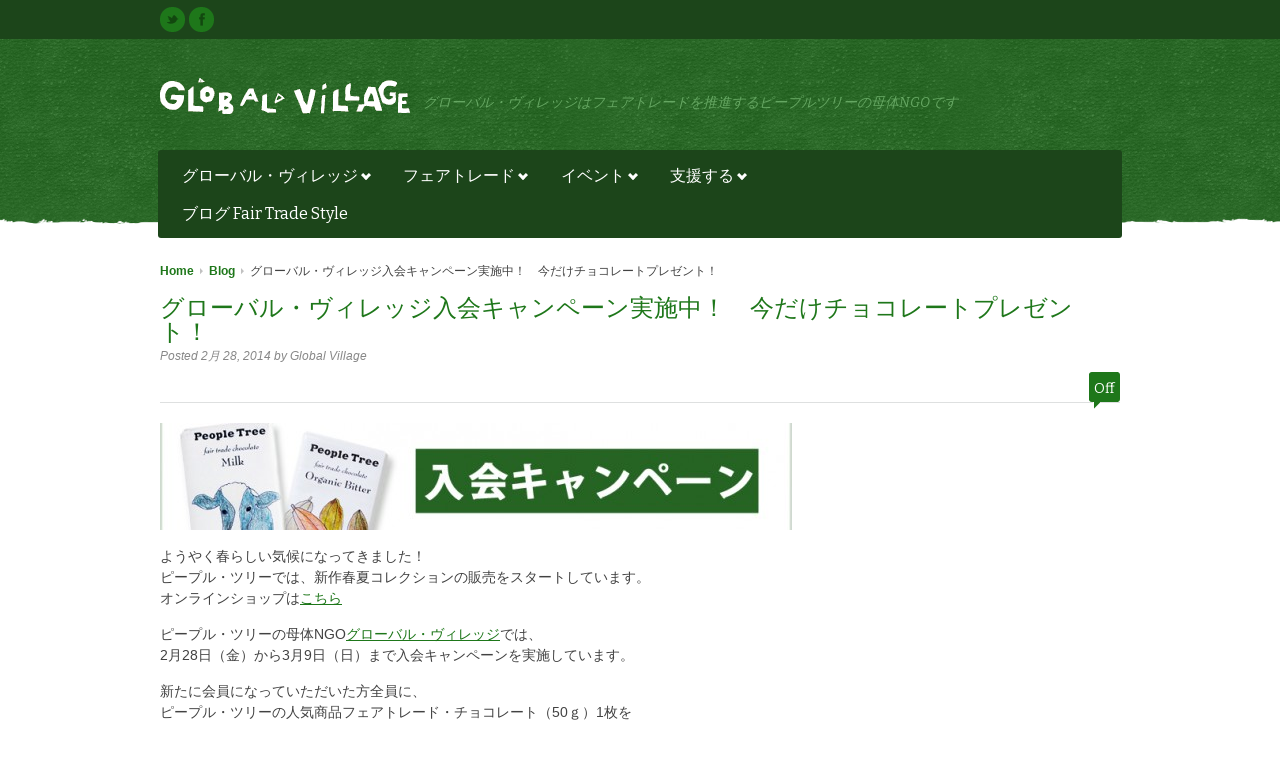

--- FILE ---
content_type: text/html; charset=UTF-8
request_url: http://globalvillage.or.jp/archives/181
body_size: 48186
content:

<!DOCTYPE html>
<!--[if lt IE 7]> <html lang="ja" class="ie6"> <![endif]-->
<!--[if IE 7]>    <html lang="ja" class="ie7"> <![endif]-->
<!--[if IE 8]>    <html lang="ja" class="ie8"> <![endif]-->
<!--[if gt IE 8]><!--> <html lang="ja"> <!--<![endif]-->

<!-- BEGIN head -->
<head>

	<!-- Meta Tags -->
	<meta charset="UTF-8" />
	<meta http-equiv="X-UA-Compatible" content="IE=Edge;chrome=1" >
	<meta name="viewport" content="width=device-width, minimum-scale=1.0, maximum-scale=1.0">
	
	<!-- Title -->
	<title>グローバル・ヴィレッジ入会キャンペーン実施中！　今だけチョコレートプレゼント！ | NGOグローバル・ヴィレッジ</title>
	
	<!-- Stylesheets -->
	<link rel="stylesheet" href="http://globalvillage.or.jp/wp/wp-content/themes/relief/style.css" type="text/css"  media="all"  />
	
	<link href='http://fonts.googleapis.com/css?family=Nothing+You+Could+Do' rel='stylesheet' type='text/css'><link href='http://fonts.googleapis.com/css?family=Bitter:400,400italic,700' rel='stylesheet' type='text/css'>	
	<style type="text/css">
	
	h1, h2, h3, h4, h5, h6, #main-menu, .flex-caption p, .button1, .button2, .button3, #submit, .msg1 p, #tabs .nav li, table th, .comment-count h3 .comments-off {
		font-family: 'Bitter', Helvetica, Arial, sans-serif;
	}
	
	#menu-search {display: none !important;}
#main-menu {width: 100% !important;}
	
	</style>	
	<!-- RSS Feeds & Pingbacks -->
	<link rel="alternate" type="application/rss+xml" title="NGOグローバル・ヴィレッジ RSS Feed" href="http://globalvillage.or.jp/feed" />
	<link rel="pingback" href="http://globalvillage.or.jp/wp/xmlrpc.php" />
	
	<meta name='robots' content='max-image-preview:large' />
<link rel='dns-prefetch' href='//ajax.googleapis.com' />
<link rel="alternate" type="application/rss+xml" title="NGOグローバル・ヴィレッジ &raquo; フィード" href="http://globalvillage.or.jp/feed" />
<link rel="alternate" type="application/rss+xml" title="NGOグローバル・ヴィレッジ &raquo; コメントフィード" href="http://globalvillage.or.jp/comments/feed" />
<link rel="alternate" title="oEmbed (JSON)" type="application/json+oembed" href="http://globalvillage.or.jp/wp-json/oembed/1.0/embed?url=http%3A%2F%2Fglobalvillage.or.jp%2Farchives%2F181" />
<link rel="alternate" title="oEmbed (XML)" type="text/xml+oembed" href="http://globalvillage.or.jp/wp-json/oembed/1.0/embed?url=http%3A%2F%2Fglobalvillage.or.jp%2Farchives%2F181&#038;format=xml" />
<style id='wp-img-auto-sizes-contain-inline-css' type='text/css'>
img:is([sizes=auto i],[sizes^="auto," i]){contain-intrinsic-size:3000px 1500px}
/*# sourceURL=wp-img-auto-sizes-contain-inline-css */
</style>
<style id='wp-emoji-styles-inline-css' type='text/css'>

	img.wp-smiley, img.emoji {
		display: inline !important;
		border: none !important;
		box-shadow: none !important;
		height: 1em !important;
		width: 1em !important;
		margin: 0 0.07em !important;
		vertical-align: -0.1em !important;
		background: none !important;
		padding: 0 !important;
	}
/*# sourceURL=wp-emoji-styles-inline-css */
</style>
<style id='wp-block-library-inline-css' type='text/css'>
:root{--wp-block-synced-color:#7a00df;--wp-block-synced-color--rgb:122,0,223;--wp-bound-block-color:var(--wp-block-synced-color);--wp-editor-canvas-background:#ddd;--wp-admin-theme-color:#007cba;--wp-admin-theme-color--rgb:0,124,186;--wp-admin-theme-color-darker-10:#006ba1;--wp-admin-theme-color-darker-10--rgb:0,107,160.5;--wp-admin-theme-color-darker-20:#005a87;--wp-admin-theme-color-darker-20--rgb:0,90,135;--wp-admin-border-width-focus:2px}@media (min-resolution:192dpi){:root{--wp-admin-border-width-focus:1.5px}}.wp-element-button{cursor:pointer}:root .has-very-light-gray-background-color{background-color:#eee}:root .has-very-dark-gray-background-color{background-color:#313131}:root .has-very-light-gray-color{color:#eee}:root .has-very-dark-gray-color{color:#313131}:root .has-vivid-green-cyan-to-vivid-cyan-blue-gradient-background{background:linear-gradient(135deg,#00d084,#0693e3)}:root .has-purple-crush-gradient-background{background:linear-gradient(135deg,#34e2e4,#4721fb 50%,#ab1dfe)}:root .has-hazy-dawn-gradient-background{background:linear-gradient(135deg,#faaca8,#dad0ec)}:root .has-subdued-olive-gradient-background{background:linear-gradient(135deg,#fafae1,#67a671)}:root .has-atomic-cream-gradient-background{background:linear-gradient(135deg,#fdd79a,#004a59)}:root .has-nightshade-gradient-background{background:linear-gradient(135deg,#330968,#31cdcf)}:root .has-midnight-gradient-background{background:linear-gradient(135deg,#020381,#2874fc)}:root{--wp--preset--font-size--normal:16px;--wp--preset--font-size--huge:42px}.has-regular-font-size{font-size:1em}.has-larger-font-size{font-size:2.625em}.has-normal-font-size{font-size:var(--wp--preset--font-size--normal)}.has-huge-font-size{font-size:var(--wp--preset--font-size--huge)}.has-text-align-center{text-align:center}.has-text-align-left{text-align:left}.has-text-align-right{text-align:right}.has-fit-text{white-space:nowrap!important}#end-resizable-editor-section{display:none}.aligncenter{clear:both}.items-justified-left{justify-content:flex-start}.items-justified-center{justify-content:center}.items-justified-right{justify-content:flex-end}.items-justified-space-between{justify-content:space-between}.screen-reader-text{border:0;clip-path:inset(50%);height:1px;margin:-1px;overflow:hidden;padding:0;position:absolute;width:1px;word-wrap:normal!important}.screen-reader-text:focus{background-color:#ddd;clip-path:none;color:#444;display:block;font-size:1em;height:auto;left:5px;line-height:normal;padding:15px 23px 14px;text-decoration:none;top:5px;width:auto;z-index:100000}html :where(.has-border-color){border-style:solid}html :where([style*=border-top-color]){border-top-style:solid}html :where([style*=border-right-color]){border-right-style:solid}html :where([style*=border-bottom-color]){border-bottom-style:solid}html :where([style*=border-left-color]){border-left-style:solid}html :where([style*=border-width]){border-style:solid}html :where([style*=border-top-width]){border-top-style:solid}html :where([style*=border-right-width]){border-right-style:solid}html :where([style*=border-bottom-width]){border-bottom-style:solid}html :where([style*=border-left-width]){border-left-style:solid}html :where(img[class*=wp-image-]){height:auto;max-width:100%}:where(figure){margin:0 0 1em}html :where(.is-position-sticky){--wp-admin--admin-bar--position-offset:var(--wp-admin--admin-bar--height,0px)}@media screen and (max-width:600px){html :where(.is-position-sticky){--wp-admin--admin-bar--position-offset:0px}}

/*# sourceURL=wp-block-library-inline-css */
</style><style id='wp-block-image-inline-css' type='text/css'>
.wp-block-image>a,.wp-block-image>figure>a{display:inline-block}.wp-block-image img{box-sizing:border-box;height:auto;max-width:100%;vertical-align:bottom}@media not (prefers-reduced-motion){.wp-block-image img.hide{visibility:hidden}.wp-block-image img.show{animation:show-content-image .4s}}.wp-block-image[style*=border-radius] img,.wp-block-image[style*=border-radius]>a{border-radius:inherit}.wp-block-image.has-custom-border img{box-sizing:border-box}.wp-block-image.aligncenter{text-align:center}.wp-block-image.alignfull>a,.wp-block-image.alignwide>a{width:100%}.wp-block-image.alignfull img,.wp-block-image.alignwide img{height:auto;width:100%}.wp-block-image .aligncenter,.wp-block-image .alignleft,.wp-block-image .alignright,.wp-block-image.aligncenter,.wp-block-image.alignleft,.wp-block-image.alignright{display:table}.wp-block-image .aligncenter>figcaption,.wp-block-image .alignleft>figcaption,.wp-block-image .alignright>figcaption,.wp-block-image.aligncenter>figcaption,.wp-block-image.alignleft>figcaption,.wp-block-image.alignright>figcaption{caption-side:bottom;display:table-caption}.wp-block-image .alignleft{float:left;margin:.5em 1em .5em 0}.wp-block-image .alignright{float:right;margin:.5em 0 .5em 1em}.wp-block-image .aligncenter{margin-left:auto;margin-right:auto}.wp-block-image :where(figcaption){margin-bottom:1em;margin-top:.5em}.wp-block-image.is-style-circle-mask img{border-radius:9999px}@supports ((-webkit-mask-image:none) or (mask-image:none)) or (-webkit-mask-image:none){.wp-block-image.is-style-circle-mask img{border-radius:0;-webkit-mask-image:url('data:image/svg+xml;utf8,<svg viewBox="0 0 100 100" xmlns="http://www.w3.org/2000/svg"><circle cx="50" cy="50" r="50"/></svg>');mask-image:url('data:image/svg+xml;utf8,<svg viewBox="0 0 100 100" xmlns="http://www.w3.org/2000/svg"><circle cx="50" cy="50" r="50"/></svg>');mask-mode:alpha;-webkit-mask-position:center;mask-position:center;-webkit-mask-repeat:no-repeat;mask-repeat:no-repeat;-webkit-mask-size:contain;mask-size:contain}}:root :where(.wp-block-image.is-style-rounded img,.wp-block-image .is-style-rounded img){border-radius:9999px}.wp-block-image figure{margin:0}.wp-lightbox-container{display:flex;flex-direction:column;position:relative}.wp-lightbox-container img{cursor:zoom-in}.wp-lightbox-container img:hover+button{opacity:1}.wp-lightbox-container button{align-items:center;backdrop-filter:blur(16px) saturate(180%);background-color:#5a5a5a40;border:none;border-radius:4px;cursor:zoom-in;display:flex;height:20px;justify-content:center;opacity:0;padding:0;position:absolute;right:16px;text-align:center;top:16px;width:20px;z-index:100}@media not (prefers-reduced-motion){.wp-lightbox-container button{transition:opacity .2s ease}}.wp-lightbox-container button:focus-visible{outline:3px auto #5a5a5a40;outline:3px auto -webkit-focus-ring-color;outline-offset:3px}.wp-lightbox-container button:hover{cursor:pointer;opacity:1}.wp-lightbox-container button:focus{opacity:1}.wp-lightbox-container button:focus,.wp-lightbox-container button:hover,.wp-lightbox-container button:not(:hover):not(:active):not(.has-background){background-color:#5a5a5a40;border:none}.wp-lightbox-overlay{box-sizing:border-box;cursor:zoom-out;height:100vh;left:0;overflow:hidden;position:fixed;top:0;visibility:hidden;width:100%;z-index:100000}.wp-lightbox-overlay .close-button{align-items:center;cursor:pointer;display:flex;justify-content:center;min-height:40px;min-width:40px;padding:0;position:absolute;right:calc(env(safe-area-inset-right) + 16px);top:calc(env(safe-area-inset-top) + 16px);z-index:5000000}.wp-lightbox-overlay .close-button:focus,.wp-lightbox-overlay .close-button:hover,.wp-lightbox-overlay .close-button:not(:hover):not(:active):not(.has-background){background:none;border:none}.wp-lightbox-overlay .lightbox-image-container{height:var(--wp--lightbox-container-height);left:50%;overflow:hidden;position:absolute;top:50%;transform:translate(-50%,-50%);transform-origin:top left;width:var(--wp--lightbox-container-width);z-index:9999999999}.wp-lightbox-overlay .wp-block-image{align-items:center;box-sizing:border-box;display:flex;height:100%;justify-content:center;margin:0;position:relative;transform-origin:0 0;width:100%;z-index:3000000}.wp-lightbox-overlay .wp-block-image img{height:var(--wp--lightbox-image-height);min-height:var(--wp--lightbox-image-height);min-width:var(--wp--lightbox-image-width);width:var(--wp--lightbox-image-width)}.wp-lightbox-overlay .wp-block-image figcaption{display:none}.wp-lightbox-overlay button{background:none;border:none}.wp-lightbox-overlay .scrim{background-color:#fff;height:100%;opacity:.9;position:absolute;width:100%;z-index:2000000}.wp-lightbox-overlay.active{visibility:visible}@media not (prefers-reduced-motion){.wp-lightbox-overlay.active{animation:turn-on-visibility .25s both}.wp-lightbox-overlay.active img{animation:turn-on-visibility .35s both}.wp-lightbox-overlay.show-closing-animation:not(.active){animation:turn-off-visibility .35s both}.wp-lightbox-overlay.show-closing-animation:not(.active) img{animation:turn-off-visibility .25s both}.wp-lightbox-overlay.zoom.active{animation:none;opacity:1;visibility:visible}.wp-lightbox-overlay.zoom.active .lightbox-image-container{animation:lightbox-zoom-in .4s}.wp-lightbox-overlay.zoom.active .lightbox-image-container img{animation:none}.wp-lightbox-overlay.zoom.active .scrim{animation:turn-on-visibility .4s forwards}.wp-lightbox-overlay.zoom.show-closing-animation:not(.active){animation:none}.wp-lightbox-overlay.zoom.show-closing-animation:not(.active) .lightbox-image-container{animation:lightbox-zoom-out .4s}.wp-lightbox-overlay.zoom.show-closing-animation:not(.active) .lightbox-image-container img{animation:none}.wp-lightbox-overlay.zoom.show-closing-animation:not(.active) .scrim{animation:turn-off-visibility .4s forwards}}@keyframes show-content-image{0%{visibility:hidden}99%{visibility:hidden}to{visibility:visible}}@keyframes turn-on-visibility{0%{opacity:0}to{opacity:1}}@keyframes turn-off-visibility{0%{opacity:1;visibility:visible}99%{opacity:0;visibility:visible}to{opacity:0;visibility:hidden}}@keyframes lightbox-zoom-in{0%{transform:translate(calc((-100vw + var(--wp--lightbox-scrollbar-width))/2 + var(--wp--lightbox-initial-left-position)),calc(-50vh + var(--wp--lightbox-initial-top-position))) scale(var(--wp--lightbox-scale))}to{transform:translate(-50%,-50%) scale(1)}}@keyframes lightbox-zoom-out{0%{transform:translate(-50%,-50%) scale(1);visibility:visible}99%{visibility:visible}to{transform:translate(calc((-100vw + var(--wp--lightbox-scrollbar-width))/2 + var(--wp--lightbox-initial-left-position)),calc(-50vh + var(--wp--lightbox-initial-top-position))) scale(var(--wp--lightbox-scale));visibility:hidden}}
/*# sourceURL=http://globalvillage.or.jp/wp/wp-includes/blocks/image/style.min.css */
</style>
<style id='global-styles-inline-css' type='text/css'>
:root{--wp--preset--aspect-ratio--square: 1;--wp--preset--aspect-ratio--4-3: 4/3;--wp--preset--aspect-ratio--3-4: 3/4;--wp--preset--aspect-ratio--3-2: 3/2;--wp--preset--aspect-ratio--2-3: 2/3;--wp--preset--aspect-ratio--16-9: 16/9;--wp--preset--aspect-ratio--9-16: 9/16;--wp--preset--color--black: #000000;--wp--preset--color--cyan-bluish-gray: #abb8c3;--wp--preset--color--white: #ffffff;--wp--preset--color--pale-pink: #f78da7;--wp--preset--color--vivid-red: #cf2e2e;--wp--preset--color--luminous-vivid-orange: #ff6900;--wp--preset--color--luminous-vivid-amber: #fcb900;--wp--preset--color--light-green-cyan: #7bdcb5;--wp--preset--color--vivid-green-cyan: #00d084;--wp--preset--color--pale-cyan-blue: #8ed1fc;--wp--preset--color--vivid-cyan-blue: #0693e3;--wp--preset--color--vivid-purple: #9b51e0;--wp--preset--gradient--vivid-cyan-blue-to-vivid-purple: linear-gradient(135deg,rgb(6,147,227) 0%,rgb(155,81,224) 100%);--wp--preset--gradient--light-green-cyan-to-vivid-green-cyan: linear-gradient(135deg,rgb(122,220,180) 0%,rgb(0,208,130) 100%);--wp--preset--gradient--luminous-vivid-amber-to-luminous-vivid-orange: linear-gradient(135deg,rgb(252,185,0) 0%,rgb(255,105,0) 100%);--wp--preset--gradient--luminous-vivid-orange-to-vivid-red: linear-gradient(135deg,rgb(255,105,0) 0%,rgb(207,46,46) 100%);--wp--preset--gradient--very-light-gray-to-cyan-bluish-gray: linear-gradient(135deg,rgb(238,238,238) 0%,rgb(169,184,195) 100%);--wp--preset--gradient--cool-to-warm-spectrum: linear-gradient(135deg,rgb(74,234,220) 0%,rgb(151,120,209) 20%,rgb(207,42,186) 40%,rgb(238,44,130) 60%,rgb(251,105,98) 80%,rgb(254,248,76) 100%);--wp--preset--gradient--blush-light-purple: linear-gradient(135deg,rgb(255,206,236) 0%,rgb(152,150,240) 100%);--wp--preset--gradient--blush-bordeaux: linear-gradient(135deg,rgb(254,205,165) 0%,rgb(254,45,45) 50%,rgb(107,0,62) 100%);--wp--preset--gradient--luminous-dusk: linear-gradient(135deg,rgb(255,203,112) 0%,rgb(199,81,192) 50%,rgb(65,88,208) 100%);--wp--preset--gradient--pale-ocean: linear-gradient(135deg,rgb(255,245,203) 0%,rgb(182,227,212) 50%,rgb(51,167,181) 100%);--wp--preset--gradient--electric-grass: linear-gradient(135deg,rgb(202,248,128) 0%,rgb(113,206,126) 100%);--wp--preset--gradient--midnight: linear-gradient(135deg,rgb(2,3,129) 0%,rgb(40,116,252) 100%);--wp--preset--font-size--small: 13px;--wp--preset--font-size--medium: 20px;--wp--preset--font-size--large: 36px;--wp--preset--font-size--x-large: 42px;--wp--preset--spacing--20: 0.44rem;--wp--preset--spacing--30: 0.67rem;--wp--preset--spacing--40: 1rem;--wp--preset--spacing--50: 1.5rem;--wp--preset--spacing--60: 2.25rem;--wp--preset--spacing--70: 3.38rem;--wp--preset--spacing--80: 5.06rem;--wp--preset--shadow--natural: 6px 6px 9px rgba(0, 0, 0, 0.2);--wp--preset--shadow--deep: 12px 12px 50px rgba(0, 0, 0, 0.4);--wp--preset--shadow--sharp: 6px 6px 0px rgba(0, 0, 0, 0.2);--wp--preset--shadow--outlined: 6px 6px 0px -3px rgb(255, 255, 255), 6px 6px rgb(0, 0, 0);--wp--preset--shadow--crisp: 6px 6px 0px rgb(0, 0, 0);}:where(.is-layout-flex){gap: 0.5em;}:where(.is-layout-grid){gap: 0.5em;}body .is-layout-flex{display: flex;}.is-layout-flex{flex-wrap: wrap;align-items: center;}.is-layout-flex > :is(*, div){margin: 0;}body .is-layout-grid{display: grid;}.is-layout-grid > :is(*, div){margin: 0;}:where(.wp-block-columns.is-layout-flex){gap: 2em;}:where(.wp-block-columns.is-layout-grid){gap: 2em;}:where(.wp-block-post-template.is-layout-flex){gap: 1.25em;}:where(.wp-block-post-template.is-layout-grid){gap: 1.25em;}.has-black-color{color: var(--wp--preset--color--black) !important;}.has-cyan-bluish-gray-color{color: var(--wp--preset--color--cyan-bluish-gray) !important;}.has-white-color{color: var(--wp--preset--color--white) !important;}.has-pale-pink-color{color: var(--wp--preset--color--pale-pink) !important;}.has-vivid-red-color{color: var(--wp--preset--color--vivid-red) !important;}.has-luminous-vivid-orange-color{color: var(--wp--preset--color--luminous-vivid-orange) !important;}.has-luminous-vivid-amber-color{color: var(--wp--preset--color--luminous-vivid-amber) !important;}.has-light-green-cyan-color{color: var(--wp--preset--color--light-green-cyan) !important;}.has-vivid-green-cyan-color{color: var(--wp--preset--color--vivid-green-cyan) !important;}.has-pale-cyan-blue-color{color: var(--wp--preset--color--pale-cyan-blue) !important;}.has-vivid-cyan-blue-color{color: var(--wp--preset--color--vivid-cyan-blue) !important;}.has-vivid-purple-color{color: var(--wp--preset--color--vivid-purple) !important;}.has-black-background-color{background-color: var(--wp--preset--color--black) !important;}.has-cyan-bluish-gray-background-color{background-color: var(--wp--preset--color--cyan-bluish-gray) !important;}.has-white-background-color{background-color: var(--wp--preset--color--white) !important;}.has-pale-pink-background-color{background-color: var(--wp--preset--color--pale-pink) !important;}.has-vivid-red-background-color{background-color: var(--wp--preset--color--vivid-red) !important;}.has-luminous-vivid-orange-background-color{background-color: var(--wp--preset--color--luminous-vivid-orange) !important;}.has-luminous-vivid-amber-background-color{background-color: var(--wp--preset--color--luminous-vivid-amber) !important;}.has-light-green-cyan-background-color{background-color: var(--wp--preset--color--light-green-cyan) !important;}.has-vivid-green-cyan-background-color{background-color: var(--wp--preset--color--vivid-green-cyan) !important;}.has-pale-cyan-blue-background-color{background-color: var(--wp--preset--color--pale-cyan-blue) !important;}.has-vivid-cyan-blue-background-color{background-color: var(--wp--preset--color--vivid-cyan-blue) !important;}.has-vivid-purple-background-color{background-color: var(--wp--preset--color--vivid-purple) !important;}.has-black-border-color{border-color: var(--wp--preset--color--black) !important;}.has-cyan-bluish-gray-border-color{border-color: var(--wp--preset--color--cyan-bluish-gray) !important;}.has-white-border-color{border-color: var(--wp--preset--color--white) !important;}.has-pale-pink-border-color{border-color: var(--wp--preset--color--pale-pink) !important;}.has-vivid-red-border-color{border-color: var(--wp--preset--color--vivid-red) !important;}.has-luminous-vivid-orange-border-color{border-color: var(--wp--preset--color--luminous-vivid-orange) !important;}.has-luminous-vivid-amber-border-color{border-color: var(--wp--preset--color--luminous-vivid-amber) !important;}.has-light-green-cyan-border-color{border-color: var(--wp--preset--color--light-green-cyan) !important;}.has-vivid-green-cyan-border-color{border-color: var(--wp--preset--color--vivid-green-cyan) !important;}.has-pale-cyan-blue-border-color{border-color: var(--wp--preset--color--pale-cyan-blue) !important;}.has-vivid-cyan-blue-border-color{border-color: var(--wp--preset--color--vivid-cyan-blue) !important;}.has-vivid-purple-border-color{border-color: var(--wp--preset--color--vivid-purple) !important;}.has-vivid-cyan-blue-to-vivid-purple-gradient-background{background: var(--wp--preset--gradient--vivid-cyan-blue-to-vivid-purple) !important;}.has-light-green-cyan-to-vivid-green-cyan-gradient-background{background: var(--wp--preset--gradient--light-green-cyan-to-vivid-green-cyan) !important;}.has-luminous-vivid-amber-to-luminous-vivid-orange-gradient-background{background: var(--wp--preset--gradient--luminous-vivid-amber-to-luminous-vivid-orange) !important;}.has-luminous-vivid-orange-to-vivid-red-gradient-background{background: var(--wp--preset--gradient--luminous-vivid-orange-to-vivid-red) !important;}.has-very-light-gray-to-cyan-bluish-gray-gradient-background{background: var(--wp--preset--gradient--very-light-gray-to-cyan-bluish-gray) !important;}.has-cool-to-warm-spectrum-gradient-background{background: var(--wp--preset--gradient--cool-to-warm-spectrum) !important;}.has-blush-light-purple-gradient-background{background: var(--wp--preset--gradient--blush-light-purple) !important;}.has-blush-bordeaux-gradient-background{background: var(--wp--preset--gradient--blush-bordeaux) !important;}.has-luminous-dusk-gradient-background{background: var(--wp--preset--gradient--luminous-dusk) !important;}.has-pale-ocean-gradient-background{background: var(--wp--preset--gradient--pale-ocean) !important;}.has-electric-grass-gradient-background{background: var(--wp--preset--gradient--electric-grass) !important;}.has-midnight-gradient-background{background: var(--wp--preset--gradient--midnight) !important;}.has-small-font-size{font-size: var(--wp--preset--font-size--small) !important;}.has-medium-font-size{font-size: var(--wp--preset--font-size--medium) !important;}.has-large-font-size{font-size: var(--wp--preset--font-size--large) !important;}.has-x-large-font-size{font-size: var(--wp--preset--font-size--x-large) !important;}
/*# sourceURL=global-styles-inline-css */
</style>

<style id='classic-theme-styles-inline-css' type='text/css'>
/*! This file is auto-generated */
.wp-block-button__link{color:#fff;background-color:#32373c;border-radius:9999px;box-shadow:none;text-decoration:none;padding:calc(.667em + 2px) calc(1.333em + 2px);font-size:1.125em}.wp-block-file__button{background:#32373c;color:#fff;text-decoration:none}
/*# sourceURL=/wp-includes/css/classic-themes.min.css */
</style>
<link rel='stylesheet' id='superfish-css' href='http://globalvillage.or.jp/wp/wp-content/themes/relief/css/superfish.css?ver=6.9' type='text/css' media='all' />
<link rel='stylesheet' id='prettyPhoto-css' href='http://globalvillage.or.jp/wp/wp-content/themes/relief/css/prettyPhoto.css?ver=6.9' type='text/css' media='all' />
<link rel='stylesheet' id='flexslider-css' href='http://globalvillage.or.jp/wp/wp-content/themes/relief/css/flexslider.css?ver=6.9' type='text/css' media='all' />
<link rel='stylesheet' id='responsive-css' href='http://globalvillage.or.jp/wp/wp-content/themes/relief/css/responsive.css?ver=6.9' type='text/css' media='all' />
<link rel='stylesheet' id='color-css' href='http://globalvillage.or.jp/wp/wp-content/themes/relief/css/colours/green.css?ver=6.9' type='text/css' media='all' />
<script type="text/javascript" src="http://globalvillage.or.jp/wp/wp-includes/js/jquery/jquery.min.js?ver=3.7.1" id="jquery-core-js"></script>
<script type="text/javascript" src="http://globalvillage.or.jp/wp/wp-includes/js/jquery/jquery-migrate.min.js?ver=3.4.1" id="jquery-migrate-js"></script>
<link rel="https://api.w.org/" href="http://globalvillage.or.jp/wp-json/" /><link rel="alternate" title="JSON" type="application/json" href="http://globalvillage.or.jp/wp-json/wp/v2/posts/181" /><link rel="EditURI" type="application/rsd+xml" title="RSD" href="http://globalvillage.or.jp/wp/xmlrpc.php?rsd" />
<meta name="generator" content="WordPress 6.9" />
<link rel="canonical" href="http://globalvillage.or.jp/archives/181" />
<link rel='shortlink' href='http://globalvillage.or.jp/?p=181' />

<!-- BEGIN: WP Social Bookmarking Light HEAD --><script>
    (function (d, s, id) {
        var js, fjs = d.getElementsByTagName(s)[0];
        if (d.getElementById(id)) return;
        js = d.createElement(s);
        js.id = id;
        js.src = "//connect.facebook.net/ja_JP/sdk.js#xfbml=1&version=v2.7";
        fjs.parentNode.insertBefore(js, fjs);
    }(document, 'script', 'facebook-jssdk'));
</script>
<style type="text/css">.wp_social_bookmarking_light{
    border: 0 !important;
    padding: 0 !important;
    margin: 0 !important;
}
.wp_social_bookmarking_light div{
    float: left !important;
    border: 0 !important;
    padding: 0 !important;
    margin: 0 5px 0px 0 !important;
    height: 23px !important;
    text-indent: 0 !important;
}
.wp_social_bookmarking_light img{
    border: 0 !important;
    padding: 0;
    margin: 0;
    vertical-align: top !important;
}
.wp_social_bookmarking_light_clear{
    clear: both !important;
}
.wsbl_twitter{
    width: 100px;
}
</style>
<!-- END: WP Social Bookmarking Light HEAD -->

<!-- END head -->
</head>

<!-- BEGIN body -->
<body class="wp-singular post-template-default single single-post postid-181 single-format-standard wp-theme-relief metaslider-plugin">

	<!-- BEGIN #header -->
	<div id="header">
		
		<div id="header-inner">
		
		<!-- BEGIN #top-bar -->
		<div id="top-bar" class="clearfix">

									
			<div class="top-inner">
				
				<ul class="social-icons fl"><li><a href="https://twitter.com/GlobalVillage_J/"><span id="twitter_icon"></span></a></li><li><a href="https://www.facebook.com/GlobalVillageJPN/"><span id="facebook_icon"></span></a></li></ul>				
							
			</div>
			
			
		<!-- END #top-bar -->
		</div>
		
		<div class="title-wrapper clearfix">
		
							<div id="title" class="fl">
					<h1>
						<a href="http://globalvillage.or.jp"><img src="http://globalvillage.or.jp/wp/wp-content/uploads/2014/02/GV_logo.gif" alt="" /></a>
						<span id="tagline" >グローバル・ヴィレッジはフェアトレードを推進するピープルツリーの母体NGOです</span>
					</h1>
				</div>

						
			
		</div>	
		
		<div id="main-menu-wrapper" class="clearfix">
			
			<!-- Main Menu -->
			<ul id="main-menu" class="fl"><li id="menu-item-484" class="menu-item menu-item-type-post_type menu-item-object-page menu-item-has-children menu-item-484"><a href="http://globalvillage.or.jp/about">グローバル・ヴィレッジ</a>
<ul class="sub-menu">
	<li id="menu-item-485" class="menu-item menu-item-type-post_type menu-item-object-page menu-item-485"><a href="http://globalvillage.or.jp/about/activities">グローバル・ヴィレッジの活動内容    　</a></li>
	<li id="menu-item-486" class="menu-item menu-item-type-post_type menu-item-object-page menu-item-486"><a href="http://globalvillage.or.jp/about/outline">団体概要</a></li>
	<li id="menu-item-487" class="menu-item menu-item-type-post_type menu-item-object-page menu-item-487"><a href="http://globalvillage.or.jp/about/message">創設者サフィア・ミニーのメッセージ</a></li>
	<li id="menu-item-489" class="menu-item menu-item-type-post_type menu-item-object-page menu-item-489"><a href="http://globalvillage.or.jp/about/%e3%83%94%e3%83%bc%e3%83%97%e3%83%ab%e3%83%bb%e3%83%84%e3%83%aa%e3%83%bc%e3%81%ab%e3%81%a4%e3%81%84%e3%81%a6">ピープルツリーについて</a></li>
</ul>
</li>
<li id="menu-item-490" class="menu-item menu-item-type-post_type menu-item-object-page menu-item-has-children menu-item-490"><a href="http://globalvillage.or.jp/fairtrade">フェアトレード</a>
<ul class="sub-menu">
	<li id="menu-item-491" class="menu-item menu-item-type-post_type menu-item-object-page menu-item-491"><a href="http://globalvillage.or.jp/fairtrade/peopletree"><span style="font-size:10.5px;">ピープルツリーのフェアトレード</span></a></li>
	<li id="menu-item-492" class="menu-item menu-item-type-post_type menu-item-object-page menu-item-492"><a href="http://globalvillage.or.jp/fairtrade/faq">よくあるお問合せ</a></li>
</ul>
</li>
<li id="menu-item-493" class="menu-item menu-item-type-post_type menu-item-object-page menu-item-has-children menu-item-493"><a href="http://globalvillage.or.jp/event">イベント</a>
<ul class="sub-menu">
	<li id="menu-item-494" class="menu-item menu-item-type-post_type menu-item-object-page menu-item-494"><a href="http://globalvillage.or.jp/event/wftd">世界フェアトレード・デー</a></li>
	<li id="menu-item-495" class="menu-item menu-item-type-post_type menu-item-object-page menu-item-495"><a href="http://globalvillage.or.jp/event/fashion-revolution-day"><span style="font-size:13px;">Fashion Revolution Day</span></a></li>
	<li id="menu-item-496" class="menu-item menu-item-type-post_type menu-item-object-page menu-item-496"><a href="http://globalvillage.or.jp/event/chocolatealliance"><span style="font-size:11px;">チョコレート・アライアンス</span></a></li>
</ul>
</li>
<li id="menu-item-497" class="menu-item menu-item-type-post_type menu-item-object-page menu-item-has-children menu-item-497"><a href="http://globalvillage.or.jp/support">支援する</a>
<ul class="sub-menu">
	<li id="menu-item-498" class="menu-item menu-item-type-post_type menu-item-object-page menu-item-498"><a href="http://globalvillage.or.jp/support/member">会員になる</a></li>
	<li id="menu-item-499" class="menu-item menu-item-type-post_type menu-item-object-page menu-item-499"><a href="http://globalvillage.or.jp/support/donate">寄付をする</a></li>
	<li id="menu-item-500" class="menu-item menu-item-type-post_type menu-item-object-page menu-item-500"><a href="http://globalvillage.or.jp/support/purchase">フェアトレード商品を購入する</a></li>
	<li id="menu-item-665" class="menu-item menu-item-type-post_type menu-item-object-page menu-item-665"><a href="http://globalvillage.or.jp/support/payment">会費・寄付のお支払方法</a></li>
</ul>
</li>
<li id="menu-item-1013" class="menu-item menu-item-type-custom menu-item-object-custom menu-item-1013"><a href="https://ethical.peopletree.co.jp/">ブログ Fair Trade Style</a></li>
</ul>			
			<form method="get" action="http://globalvillage.or.jp/" id="menu-search" class="fr search">
				<input type="text" onblur="if(this.value=='')this.value='Search...';" onfocus="if(this.value=='Search...')this.value='';" value="Search..." name="s" />
			</form>
			
		</div>
	
		<!-- END #header-inner -->
		</div>
	
	<!-- END #header -->
	</div>
		
	<!-- BEGIN #content -->
	<div id="content">
		
		<div class="breadcrumbs"><a href="http://globalvillage.or.jp">Home</a> <span class="breadcrumbs-arrow"></span> <a href="http://globalvillage.or.jp/archives/category/blog">Blog</a> <span class="breadcrumbs-arrow"></span> グローバル・ヴィレッジ入会キャンペーン実施中！　今だけチョコレートプレゼント！</div>		
		<!-- BEGIN .section -->
		<div class="blog-list-wrapper section clearfix">
				
			<div class="full-width">
									
		<!-- BEGIN .blog-title -->
		<div class="blog-title-single clearfix post-181 post type-post status-publish format-standard has-post-thumbnail hentry category-blog">
			<div class="fl">
				<h2>
					<a href="http://globalvillage.or.jp/archives/181" rel="bookmark" title="グローバル・ヴィレッジ入会キャンペーン実施中！　今だけチョコレートプレゼント！">
						グローバル・ヴィレッジ入会キャンペーン実施中！　今だけチョコレートプレゼント！					</a>						
					<span>
						Posted 						2月 28, 2014						 by 						Global Village					</span>		
				</h2>
			</div>
			<div class="comment-count fr">
				<h3><span><span class="comments-off">Off</span></span></h3>
				<div class="comment-point"></div>
			</div>
		<!-- END .blog-title -->
		</div>
		
		<!-- BEGIN .blog-content -->
		<div class="blog-content blog-single clearfix">
			
						<a href="http://globalvillage.or.jp/archives/181" rel="bookmark" title="グローバル・ヴィレッジ入会キャンペーン実施中！　今だけチョコレートプレゼント！">
				<img src="http://globalvillage.or.jp/wp/wp-content/uploads/2014/02/20140228_00-632x107.jpg" alt="" class="prev-image"/>			</a>
						
			<p>ようやく春らしい気候になってきました！<br />
ピープル・ツリーでは、新作春夏コレクションの販売をスタートしています。<br />
オンラインショップは<a onclick="javascript:pageTracker._trackPageview('/outgoing/www.peopletree.co.jp/index.html');"  href="http://www.peopletree.co.jp/index.html" title="ピープル・ツリーのオンラインショップ" target="_blank">こちら</a></p>
<p>ピープル・ツリーの母体NGO<a href="http://globalvillage.or.jp/" title="グローバル・ヴィレッジ" target="_blank">グローバル・ヴィレッジ</a>では、<br />
2月28日（金）から3月9日（日）まで入会キャンペーンを実施しています。</p>
<p>新たに会員になっていただいた方全員に、<br />
ピープル・ツリーの人気商品フェアトレード・チョコレート（50ｇ）1枚を<br />
プレゼントしています（※フレーバーはおまかせください）。</p>
<p>グローバル・ヴィレッジでは、環境と貧困問題についての情報発信や<br />
フェアトレードの推進、現地の開発プログラムや技術向上を支援しています。<br />
それらの活動は、会員のみなさまからの会費や寄付で支えられています。<br />
ぜひグローバル・ヴィレッジの会員になって、活動を支えてください。</p>
<p>メンバーシップはサステイニング・メンバー（年会費10,000円、ピープル・ツリー商品が10％割引になる特典があります）とサポーティング・メンバー（年会費5,000円）の2種類があります。</p>
<p>さらに会員特典として、通販カタログ「ピープル・ツリー」と<br />
会報誌「フェアトレード新聞」が届きます。</p>
<p>「フェアトレード新聞」は第2号を発行したばかり。<br />
B4サイズで全8ページ、 年4回の発行を通してフェアトレードのさらなる普及と推進を目指しています。</p>
<p><a onclick="javascript:pageTracker._trackPageview('/downloads/wp/wp-content/uploads/2014/02/20140228.jpg');"  href="http://globalvillage.or.jp/wp/wp-content/uploads/2014/02/20140228.jpg"><img fetchpriority="high" decoding="async" src="http://globalvillage.or.jp/wp/wp-content/uploads/2014/02/20140228.jpg" alt="20140228" width="450" height="600" class="aligncenter size-full wp-image-183" srcset="http://globalvillage.or.jp/wp/wp-content/uploads/2014/02/20140228.jpg 450w, http://globalvillage.or.jp/wp/wp-content/uploads/2014/02/20140228-225x300.jpg 225w, http://globalvillage.or.jp/wp/wp-content/uploads/2014/02/20140228-75x100.jpg 75w, http://globalvillage.or.jp/wp/wp-content/uploads/2014/02/20140228-57x77.jpg 57w" sizes="(max-width: 450px) 100vw, 450px" /></a></p>
<p>3月8日の国際女性デーが近いこともあり、今号の特集は「女性とフェアトレード」。<br />
生産者の女性たちへのインタビューや、岩手のフェアトレード＆エコロジーショップ、「おいものせなか」のオーナー新田史実子さん、スローウォーターカフェ代表の藤岡亜美さんへのインタビューも掲載しています。</p>
<p><a onclick="javascript:pageTracker._trackPageview('/outgoing/www.greenpeace.org/japan/ja/');"  href="http://www.greenpeace.org/japan/ja/" title="グリーン・ピース・ジャパン" target="_blank">グリーンピース・ジャパン</a>事務局長 佐藤潤一さん、 環境広告を手掛ける<a onclick="javascript:pageTracker._trackPageview('/outgoing/www.sustena.org/');"  href="http://www.sustena.org/" title="サステナ" target="_blank">「サステナ」</a>代表 マエキタミヤコさんの コラムも好評連載中！<br />
盛りだくさんの内容でお届けしています。</p>
<p>会員申込は、ピープル・ツリーのお買いものと合わせてもお申込みいただけます。<br />
詳しいお申込み方法は<a href="http://globalvillage.or.jp/support/member/" title="会員になる">こちら</a></p>
<div class='wp_social_bookmarking_light'>        <div class="wsbl_facebook_like"><div id="fb-root"></div><fb:like href="http://globalvillage.or.jp/archives/181" layout="button_count" action="like" width="100" share="false" show_faces="false" ></fb:like></div>        <div class="wsbl_facebook_send"><div id="fb-root"></div><fb:send href="http://globalvillage.or.jp/archives/181" colorscheme="light" ></fb:send></div>        <div class="wsbl_twitter"><a onclick="javascript:pageTracker._trackPageview('/outgoing/twitter.com/share');"  href="https://twitter.com/share" class="twitter-share-button" data-url="http://globalvillage.or.jp/archives/181" data-text="グローバル・ヴィレッジ入会キャンペーン実施中！　今だけチョコレートプレゼント！" data-lang="ja">Tweet</a></div>        <div class="wsbl_line"><a onclick="javascript:pageTracker._trackPageview('/outgoing/line.me/R/msg/text/?%E3%82%B0%E3%83%AD%E3%83%BC%E3%83%90%E3%83%AB%E3%83%BB%E3%83%B4%E3%82%A3%E3%83%AC%E3%83%83%E3%82%B8%E5%85%A5%E4%BC%9A%E3%82%AD%E3%83%A3%E3%83%B3%E3%83%9A%E3%83%BC%E3%83%B3%E5%AE%9F%E6%96%BD%E4%B8%AD%EF%BC%81%E3%80%80%E4%BB%8A%E3%81%A0%E3%81%91%E3%83%81%E3%83%A7%E3%82%B3%E3%83%AC%E3%83%BC%E3%83%88%E3%83%97%E3%83%AC%E3%82%BC%E3%83%B3%E3%83%88%EF%BC%81%0D%0Ahttp%3A%2F%2Fglobalvillage.or.jp%2Farchives%2F181');"  href='http://line.me/R/msg/text/?%E3%82%B0%E3%83%AD%E3%83%BC%E3%83%90%E3%83%AB%E3%83%BB%E3%83%B4%E3%82%A3%E3%83%AC%E3%83%83%E3%82%B8%E5%85%A5%E4%BC%9A%E3%82%AD%E3%83%A3%E3%83%B3%E3%83%9A%E3%83%BC%E3%83%B3%E5%AE%9F%E6%96%BD%E4%B8%AD%EF%BC%81%E3%80%80%E4%BB%8A%E3%81%A0%E3%81%91%E3%83%81%E3%83%A7%E3%82%B3%E3%83%AC%E3%83%BC%E3%83%88%E3%83%97%E3%83%AC%E3%82%BC%E3%83%B3%E3%83%88%EF%BC%81%0D%0Ahttp%3A%2F%2Fglobalvillage.or.jp%2Farchives%2F181' title='LINEで送る' rel=nofollow class='wp_social_bookmarking_light_a' ><img src='http://globalvillage.or.jp/wp/wp-content/plugins/wp-social-bookmarking-light/public/images/line20x20.png' alt='LINEで送る' title='LINEで送る' width='20' height='20' class='wp_social_bookmarking_light_img' /></a></div></div>
<br class='wp_social_bookmarking_light_clear' />
			
						
		<!-- END .blog-content -->
		</div>

								</div>
			
					
		
		<!-- END .section -->			
		</div>
		
	<!-- END #content -->
	</div>


<!-- BEGIN #footer-wrapper -->
<div id="footer-wrapper">

	<div class="footer-tear"></div>
	
	<!-- BEGIN #footer -->
	<div id="footer">
		
		<div class="clearfix">
			<div class="two-forths">
				<div class="widget">
<figure class="wp-block-image size-full"><a href="https://ethical.peopletree.co.jp/" target="_blank" rel=" noreferrer noopener"><img loading="lazy" decoding="async" width="500" height="94" src="http://globalvillage.or.jp/wp/wp-content/uploads/2023/06/logo_ptandgv-1.jpg" alt="" class="wp-image-1015" srcset="http://globalvillage.or.jp/wp/wp-content/uploads/2023/06/logo_ptandgv-1.jpg 500w, http://globalvillage.or.jp/wp/wp-content/uploads/2023/06/logo_ptandgv-1-300x56.jpg 300w, http://globalvillage.or.jp/wp/wp-content/uploads/2023/06/logo_ptandgv-1-100x19.jpg 100w, http://globalvillage.or.jp/wp/wp-content/uploads/2023/06/logo_ptandgv-1-410x77.jpg 410w" sizes="auto, (max-width: 500px) 100vw, 500px" /></a></figure>
</div>
		<div class="widget">
		<div class="widget-title"><h4>最近の投稿</h4></div>
		<ul>
											<li>
					<a href="http://globalvillage.or.jp/archives/990">クラウドファンディング実施中！～笑顔あふれる学校の存続を～</a>
											<span class="post-date">2022年5月3日</span>
									</li>
											<li>
					<a href="http://globalvillage.or.jp/archives/980">女性の活躍を応援！バングラデシュの生産者に、研修で変革の力を！</a>
											<span class="post-date">2021年3月8日</span>
									</li>
					</ul>

		</div>			</div>
			<div class="one-forth">
							</div>
			<div class="one-forth last-col">
							</div>
		</div>
		
				
		<!-- BEGIN .widget .bottom -->
		<div class="widget bottom">
			<div class="widget-title">
				<h4>リンク</h4>
			</div>
			<div class="widget-content">
				<ul id="mycarousel" class="jcarousel-skin-tango">	
					<li><a href="http://www.peopletree.co.jp/index.html"><img src="http://globalvillage.or.jp/wp/wp-content/uploads/2014/02/sp_pt.jpg" width="77" height="77" alt="" /></a></li>



<li><a href="https://www.facebook.com/chocoalliance?fref=pb"><img src="http://globalvillage.or.jp/wp/wp-content/uploads/2014/02/sp_choco.jpg" width="77" height="77" alt="" /></a></li>

<li><a href="https://stopchildlabour.jp/"><img src="http://globalvillage.or.jp/wp/wp-content/uploads/2019/12/stopcl2019_big.png" width="93" height="77" alt="" /></a></li>

<li><a href="https://www.fashionrevolution.org/asia/japan/"><img src="http://globalvillage.or.jp/wp/wp-content/uploads/2014/02/sp_frd.jpg" width="77" height="77" alt="" /></a></li>
		 		</ul>
			</div>
		</div>
		<!-- END .widget .bottom -->
			
				
	<!-- END #footer -->
	</div>
	
	<!-- BEGIN #footer-copy-wrapper -->
	<div id="footer-copy-wrapper">
		
		<!-- BEGIN #footer-copy -->
		<div id="footer-copy" class="clearfix">
			<p class="fl">
				
				© Global Village all rights reserved.
			</p>	
				
						
		<!-- END #footer-copy -->
		</div>
		
	<!-- END #footer-copy-wrapper -->
	</div>
	
<!-- END #footer-wrapper -->
</div>

<script type="speculationrules">
{"prefetch":[{"source":"document","where":{"and":[{"href_matches":"/*"},{"not":{"href_matches":["/wp/wp-*.php","/wp/wp-admin/*","/wp/wp-content/uploads/*","/wp/wp-content/*","/wp/wp-content/plugins/*","/wp/wp-content/themes/relief/*","/*\\?(.+)"]}},{"not":{"selector_matches":"a[rel~=\"nofollow\"]"}},{"not":{"selector_matches":".no-prefetch, .no-prefetch a"}}]},"eagerness":"conservative"}]}
</script>

<!-- tracker added by Ultimate Google Analytics plugin v1.6.0: http://www.oratransplant.nl/uga -->
<script type="text/javascript">
var gaJsHost = (("https:" == document.location.protocol) ? "https://ssl." : "http://www.");
document.write(unescape("%3Cscript src='" + gaJsHost + "google-analytics.com/ga.js' type='text/javascript'%3E%3C/script%3E"));
</script>
<script type="text/javascript">
var pageTracker = _gat._getTracker("UA-688650-1");
pageTracker._initData();
pageTracker._trackPageview();
</script>

<!-- BEGIN: WP Social Bookmarking Light FOOTER -->    <script>!function(d,s,id){var js,fjs=d.getElementsByTagName(s)[0],p=/^http:/.test(d.location)?'http':'https';if(!d.getElementById(id)){js=d.createElement(s);js.id=id;js.src=p+'://platform.twitter.com/widgets.js';fjs.parentNode.insertBefore(js,fjs);}}(document, 'script', 'twitter-wjs');</script><!-- END: WP Social Bookmarking Light FOOTER -->
<script type="text/javascript" src="http://ajax.googleapis.com/ajax/libs/jqueryui/1.8/jquery-ui.min.js?ver=1.8" id="jquery_ui-js"></script>
<script type="text/javascript" src="http://globalvillage.or.jp/wp/wp-content/themes/relief/js/jquery.prettyPhoto.js?ver=3.1.4" id="prettyphoto-js"></script>
<script type="text/javascript" src="http://globalvillage.or.jp/wp/wp-content/themes/relief/js/superfish.js?ver=1.4.8" id="superfish-js"></script>
<script type="text/javascript" src="http://globalvillage.or.jp/wp/wp-content/themes/relief/js/jquery.flexslider-min.js?ver=2.1" id="flexslider-js"></script>
<script type="text/javascript" src="http://globalvillage.or.jp/wp/wp-content/themes/relief/js/jquery.jcarousel.min.js?ver=0.2.8" id="jcarousel-js"></script>
<script type="text/javascript" src="http://globalvillage.or.jp/wp/wp-content/themes/relief/js/scripts.js?ver=1" id="custom-js"></script>
<script type="text/javascript" src="http://globalvillage.or.jp/wp/wp-includes/js/comment-reply.min.js?ver=6.9" id="comment-reply-js" async="async" data-wp-strategy="async" fetchpriority="low"></script>
<script id="wp-emoji-settings" type="application/json">
{"baseUrl":"https://s.w.org/images/core/emoji/17.0.2/72x72/","ext":".png","svgUrl":"https://s.w.org/images/core/emoji/17.0.2/svg/","svgExt":".svg","source":{"concatemoji":"http://globalvillage.or.jp/wp/wp-includes/js/wp-emoji-release.min.js?ver=6.9"}}
</script>
<script type="module">
/* <![CDATA[ */
/*! This file is auto-generated */
const a=JSON.parse(document.getElementById("wp-emoji-settings").textContent),o=(window._wpemojiSettings=a,"wpEmojiSettingsSupports"),s=["flag","emoji"];function i(e){try{var t={supportTests:e,timestamp:(new Date).valueOf()};sessionStorage.setItem(o,JSON.stringify(t))}catch(e){}}function c(e,t,n){e.clearRect(0,0,e.canvas.width,e.canvas.height),e.fillText(t,0,0);t=new Uint32Array(e.getImageData(0,0,e.canvas.width,e.canvas.height).data);e.clearRect(0,0,e.canvas.width,e.canvas.height),e.fillText(n,0,0);const a=new Uint32Array(e.getImageData(0,0,e.canvas.width,e.canvas.height).data);return t.every((e,t)=>e===a[t])}function p(e,t){e.clearRect(0,0,e.canvas.width,e.canvas.height),e.fillText(t,0,0);var n=e.getImageData(16,16,1,1);for(let e=0;e<n.data.length;e++)if(0!==n.data[e])return!1;return!0}function u(e,t,n,a){switch(t){case"flag":return n(e,"\ud83c\udff3\ufe0f\u200d\u26a7\ufe0f","\ud83c\udff3\ufe0f\u200b\u26a7\ufe0f")?!1:!n(e,"\ud83c\udde8\ud83c\uddf6","\ud83c\udde8\u200b\ud83c\uddf6")&&!n(e,"\ud83c\udff4\udb40\udc67\udb40\udc62\udb40\udc65\udb40\udc6e\udb40\udc67\udb40\udc7f","\ud83c\udff4\u200b\udb40\udc67\u200b\udb40\udc62\u200b\udb40\udc65\u200b\udb40\udc6e\u200b\udb40\udc67\u200b\udb40\udc7f");case"emoji":return!a(e,"\ud83e\u1fac8")}return!1}function f(e,t,n,a){let r;const o=(r="undefined"!=typeof WorkerGlobalScope&&self instanceof WorkerGlobalScope?new OffscreenCanvas(300,150):document.createElement("canvas")).getContext("2d",{willReadFrequently:!0}),s=(o.textBaseline="top",o.font="600 32px Arial",{});return e.forEach(e=>{s[e]=t(o,e,n,a)}),s}function r(e){var t=document.createElement("script");t.src=e,t.defer=!0,document.head.appendChild(t)}a.supports={everything:!0,everythingExceptFlag:!0},new Promise(t=>{let n=function(){try{var e=JSON.parse(sessionStorage.getItem(o));if("object"==typeof e&&"number"==typeof e.timestamp&&(new Date).valueOf()<e.timestamp+604800&&"object"==typeof e.supportTests)return e.supportTests}catch(e){}return null}();if(!n){if("undefined"!=typeof Worker&&"undefined"!=typeof OffscreenCanvas&&"undefined"!=typeof URL&&URL.createObjectURL&&"undefined"!=typeof Blob)try{var e="postMessage("+f.toString()+"("+[JSON.stringify(s),u.toString(),c.toString(),p.toString()].join(",")+"));",a=new Blob([e],{type:"text/javascript"});const r=new Worker(URL.createObjectURL(a),{name:"wpTestEmojiSupports"});return void(r.onmessage=e=>{i(n=e.data),r.terminate(),t(n)})}catch(e){}i(n=f(s,u,c,p))}t(n)}).then(e=>{for(const n in e)a.supports[n]=e[n],a.supports.everything=a.supports.everything&&a.supports[n],"flag"!==n&&(a.supports.everythingExceptFlag=a.supports.everythingExceptFlag&&a.supports[n]);var t;a.supports.everythingExceptFlag=a.supports.everythingExceptFlag&&!a.supports.flag,a.supports.everything||((t=a.source||{}).concatemoji?r(t.concatemoji):t.wpemoji&&t.twemoji&&(r(t.twemoji),r(t.wpemoji)))});
//# sourceURL=http://globalvillage.or.jp/wp/wp-includes/js/wp-emoji-loader.min.js
/* ]]> */
</script>

<!-- END body -->
</body>
</html>

--- FILE ---
content_type: text/css
request_url: http://globalvillage.or.jp/wp/wp-content/themes/relief/style.css
body_size: 32256
content:
/*

Theme Name: Relief
Theme URI: http://themes.quitenicestuff.com/reliefwp
Description: WordPress theme designed with NGOs and Charities in mind
Version: 1.7.3
Author: quitenicestuff
Author URI: http://themeforest.net/user/quitenicestuff
License: GNU General Public License v2.0
License URI: http://www.gnu.org/licenses/gpl-2.0.html

Tags: light, one-column, two-columns, left-sidebar, right-sidebar, custom-colors

*/





/* Style Index * /

0.0 - Reset
1.0 - Global
2.0 - Structure
	2.1 - Column Structure
	2.2 - Breadcrumbs
	2.3 - Pagination
3.0 - Header
	3.1 - Donate Button
4.0 - Main Menu
5.0 Typography
	5.1 - Lists
	5.2 - Titles
	5.3 - Alerts & Messages
	5.4 - Buttons
	5.5 - Other
6.0 - JS Elements
	6.1 - Accordion
	6.2 - Toggle
	6.3 - Tabs
	6.4 - Google Map
	6.5 - Slideshow
7.0 - Tables
8.0 - Forms
9.0 - Social Icons
10.0 - Blog
	10.1 - Blog Homepage Preview
11.0 - Events
	11.1 - Events Homepage Preview
12.0 - Photo Gallery
13.0 - Comments
14.0 - Widgets Structure
	14.1 - Sidebar Widgets
	14.2 - Footer Widgets
	14.3 - Flickr Widget
15.0 - Footer
	15.1 - Footer Sponsors
16.0 - IE Fixes




/* 0.0 - Reset by Eric Meyer: http://meyerweb.com/eric/tools/css/reset/ */
html, body, div, span, applet, object, iframe,
h1, h2, h3, h4, h5, h6, p, blockquote, pre,
a, abbr, acronym, address, big, cite, code,
del, dfn, em, img, ins, kbd, q, s, samp,
small, strike, strong, sub, sup, tt, var,
b, u, i, center,
dl, dt, dd, ol, ul, li,
fieldset, form, label, legend,
table, caption, tbody, tfoot, thead, tr, th, td,
article, aside, canvas, details, embed, 
figure, figcaption, footer, header, hgroup, 
menu, nav, output, ruby, section, summary,
time, mark, audio, video {
	margin: 0;
	padding: 0;
	border: 0;
	font-size: 100%;
	font: inherit;
	vertical-align: baseline;
}

/* HTML5 display-role reset for older browsers */
article, aside, details, figcaption, figure, 
footer, header, hgroup, menu, nav, section {
	display: block;
}

body {
	line-height: 1;
}

ol, ul {
	list-style: none;
}

blockquote, q {
	quotes: none;
}

blockquote:before, blockquote:after,
q:before, q:after {
	content: '';
	content: none;
}

table {
	border-collapse: collapse;
	border-spacing: 0;
}

/* 1.0 - Global */
body {
	font: 14px/24px Arial, sans-serif;
	min-width: 1080px;
	color: #424242;
}

p {
	line-height: 1.55;
	font-size: 14px;
	margin: 0 0 20px 0;
}

.block-section p {
	margin: 0 0 15px 0;
}

a {
	-webkit-transition: all 0.3s ease-in-out;
	-moz-transition: all 0.3s ease-in-out;
	-o-transition: all 0.3s ease-in-out;
	-ms-transition: all 0.3s ease-in-out;
	transition: all 0.3s ease-in-out;
	outline: none;
}

#content a:hover {
	color: #424242;
}

.clearfix, .wp-tag-cloud {
	zoom: 1;
}

.clearfix:before, .clearfix:after,
.wp-tag-cloud:before, .wp-tag-cloud:after {
	content: "";
	display: table;
}

.clearfix:after,
.wp-tag-cloud:after {
	clear: both;
}

.clearboth {
	clear: both;
}

/* 2.0 - Structure */
.section {
	width: 960px;
	margin: 0 auto 40px auto;
}

.gallery-section {
	width: 960px;
	margin: 0 auto 0 auto;
}

.top-inner, .title-wrapper, #main-menu-wrapper, #footer {
	width: 960px;
	margin: 0 auto;
}

.fl {
	float: left;
}

.fr {
	float: right;
}

/* 2.1 - Column Structure */
.one-third {
	width: 31.73%;
	margin: 0 2.4% 0 0;
	float: left;
}

.two-thirds {
	width: 65.86%;
	margin: 0 2.4% 0 0;
	float: left;
}

/* Begin Left Sidebar */
.one-third-left {
	width: 31.73%;
	margin: 0 2.4% 0 0;
	float: left;
}

.two-thirds-right {
	width: 65.86%;
	margin: 0 2.4% 0 0;
	float: right;
}
/* End Left Sidebar */

.one-forth {
	width: 22.52%;
	margin: 0 3.3% 0 0;
	float: left;
}

.two-forths {
	width: 48.343%;
	margin: 0 3.3% 0 0;
	float: left;
}

.one-half {
	width: 48%;
	margin: 0 4% 0 0;
	float: left;
}

.last-col {
	margin: 0;
}

/* 2.2 - Breadcrumbs */
.breadcrumbs {
	width: 960px;
	margin: 0 auto 13px auto;
	font-size: 12px;
}

.breadcrumbs a {
	font-weight: bold;
	text-decoration: none;
}

.breadcrumbs-arrow {
	width: 3px;
	height: 7px;
	background: url(images/breadcrumb-arrow.png);
	display: inline-block;
	margin: 0 3px 0 3px;
}

/* 2.3 - Pagination */
.page-pagination {
	margin: 10px 0 0 0;
}

.page-pagination p {
	margin: 0;
}

/* 3.0 - Header */
#header {
	margin: 0 0 35px 0;
}

#header-inner {
	background: url(images/teartop.png) repeat-x bottom transparent;
	padding: 0 0 14px 0;
}

#page-header {
	width: 940px;
	margin: 0 auto 15px auto;
	position: relative;
	border: 10px solid;
	-webkit-border-radius: 3px; 
	-moz-border-radius: 3px;
	-o-border-radius: 3px;
	border-radius: 3px;
	max-height: 212px;
}

#top-bar {
	padding: 7px 0 7px 0;
	margin: 0 0 25px 0;
}

.top-menu li, .footer-menu li {
	float: left;
	font-size: 12px;
}

.top-menu li span, .footer-menu li span {
	margin: 0 5px 0 5px;
}

.top-menu li:last-child span, .footer-menu li:last-child span {
	 display: none;
} 

#title {
	margin: 14px 0 0 0;
}

#title h1 {
	margin: 0;
}

#title #tagline {
	font-size: 14px;
	text-transform: none;
	font-style: italic;
	position: relative;
	top: -7px;
	left: 7px;
}

/* 3.1 - Donate Button */
.donate-btn {
	font-size: 22px;
	text-indent: -14px;
	position: relative;
	right: 18px;
	top: 0px;
}

.donate-btn a.donate-mid:hover {
	color: #ebe80c !important;
}

.donate-btn .donate-mid {
	background: url(images/donate-middle.png) repeat-x;
	height: 37px;
	padding: 14px 0 0 0;
	display: block;
}

.donate-btn .donate-mid span {
	position: relative;
	display: block;
	z-index: 99;
}

.donate-btn .donate-left, .donate-right-inner {
	background: url(images/donate-ends.png) no-repeat;
	display: block;
}

.donate-btn .donate-left {
	width: 40px;
	height: 51px;
	position: absolute;
	top: 2px;
	left: -40px;
}

.donate-btn .donate-right {
	width: 51px;
	height: 51px;
	position: absolute;
	top: 0;
	right: -35px;
}

.donate-btn .donate-right-inner {
	width: 51px;
	height: 53px;
	position: absolute;
	top: 2px;
	background-position: -55px 0;
}

/* 4.0 - Main Menu */
#main-menu-wrapper {
	padding: 12px 14px 0 14px;
	min-height: 40px;
	width: 936px;
	-webkit-border-radius: 3px; 
	-moz-border-radius: 3px;
	-o-border-radius: 3px;
	border-radius: 3px;
	position: relative;
	bottom: -28px;
}

#menu-search {
	background: url(images/search.png) no-repeat 93% center #fff;
	-webkit-border-radius: 30px;
	-moz-border-radius: 30px;
	-o-border-radius: 30px;
	border-radius: 30px;
	padding: 2px 0 2px 0;
}

#menu-search input {
	font-size: 12px;
	width: 140px;
	background: transparent;
	border: none;
	outline: none;
	padding: 0 50px 0 10px;
	color: #777;
	margin: 0;
}

#menu-search input:hover {
	color: #424242;
	-webkit-transition: all 0.3s ease-in-out;
	-moz-transition: all 0.3s ease-in-out;
	-o-transition: all 0.3s ease-in-out;
	-ms-transition: all 0.3s ease-in-out;
	transition: all 0.3s ease-in-out;
}

#main-menu {
	max-width: 700px;
}

#main-menu a {
	padding: 6px 10px 6px 10px;
	margin: 0 5px 0 0;
	-webkit-border-radius: 30px; 
	-moz-border-radius: 30px;
	-o-border-radius: 30px;
	border-radius: 30px;
	text-decoration:none;
}

#main-menu li {
	font-size: 16px;
	margin: 0 0 10px 0;
}

#main-menu li li {
	margin: 0;
}

#main-menu li li a {
	/*font-size: 13px;*/
	font-size: 12px;
	margin: 0;
	padding: 18px 14px;
	-webkit-border-radius: 0px; 
	-moz-border-radius: 0px;
	-o-border-radius: 0px;
	border-radius: 0px;
	border-bottom: 1px solid;
	border-left: 1px solid;
	border-right: 1px solid;
}

#main-menu li a:hover, #main-menu li.sfHover a,
#main-menu a:focus, #main-menu a:hover, #main-menu a:active {
	outline: 0;
}

#main-menu li ul {
	z-index: 9999;
}

#main-menu li li ul {
	margin-left: -1px;
}


#main-menu a.sf-with-ul {
	/*padding-right: 2.25em;*/
	padding-right: 1.9em;
	min-width: 1px;
}
.sf-sub-indicator {
	position: absolute;
	display: block;
	right: 1.1em;
	top: 1.05em;
	width: 10px;
	height: 7px;
	text-indent: -999em;
	overflow: hidden;
	background: url('images/arrows.png') no-repeat;
}
a > .sf-sub-indicator { 
	top: .7em;
	background-position: 0 0px; 
}

a:focus > .sf-sub-indicator,
a:hover > .sf-sub-indicator,
a:active > .sf-sub-indicator,
li:hover > a > .sf-sub-indicator,
li.sfHover > a > .sf-sub-indicator {
	background-position: 0 0; 
}

#main-menu ul .sf-sub-indicator { background-position:  0 -9px; height: 10px; top: 1.5em; }
#main-menu ul a > .sf-sub-indicator { background-position:  0 -9px; height: 10px; top: 1.5em; }
#main-menu ul a:focus > .sf-sub-indicator,
#main-menu ul a:hover > .sf-sub-indicator,
#main-menu ul a:active > .sf-sub-indicator,
#main-menu ul li:hover > a > .sf-sub-indicator,
#main-menu ul li.sfHover > a > .sf-sub-indicator {
	background-position: 0 -9px;
}

/* 5.0 Typography */
.blog-prev .blog-prev-content h4 span, .lpl-content h6 span, .blog-title h3 span, .blog-title-single h2 span, .comment-wrapper h6 span, textarea {
	font-family: Arial, sans-serif;
}

h1 {
	font-size: 30px;
	text-transform: uppercase;
	margin: 0 0 10px 0;
}

h2 {
	font-size: 24px;
	margin: 0 0 10px 0;
}

h3 {
	font-size: 18px;
	margin: 0 0 10px 0;
}

h4 {
	font-size: 16px;
	margin: 0 0 10px 0;
}

h5 {
	font-size: 16px;
	margin: 0 0 10px 0;
	text-transform: uppercase;
}

h6 {
	font-size: 14px;
	margin: 0 0 10px 0;
	font-weight: bold;
}

blockquote {
	border-left: 7px solid;
	padding: 0 0 0 20px;
}

.dropcap {
	font-size: 30px;
	line-height: 1.4;
	display: block;
	float: left;
	margin: 0 10px 0 0;
}

strong {
	font-weight: bold;
}

i,em {
	font-style: italic;
}

/* 5.1 - Lists */
#content ul, #content ol {
	margin: 0 0 20px 0;
}

#content ul ul, #content ol ol {
	margin: 0 0 0 20px;
}

#content ul li, #content ol li {
	list-style-position: inside;
	border-bottom: #dee0e0 1px solid;
	padding: 3px 0 3px 0;
}

#content ul li {
	list-style-image: url(images/list1.png);
}

#content ul li a, #content ol li a {
	text-decoration: none;
}

#content ol li {
	list-style: decimal inside;
}

#content ol ol li {
	list-style: lower-alpha inside;
}

#content .list1 li {
	list-style-image: url(images/list1.png);
}

#content .list2 li {
	list-style-image: url(images/list2.png);
}

#content .list3 li {
	list-style-image: url(images/list3.png);
}

#content .list4 li {
	list-style-image: url(images/list4.png);
}

#content ol li strong {
	font-weight: bold;
}

#content ol li strong a {
	text-decoration: none;
}

#content .search-results li {
	border-bottom: none;
	margin: 0 0 10px 0;
}

#content .search-results li p {
	margin: 0;
}

#widget-search {
	width: 73%;
	margin: 10px 0 0 0;
	background: url(images/search.png) #e1e4e5 no-repeat 95% center;
	padding: 10px 37px 10px 7px;
}

/* 5.2 - Titles */
.title1 {
	border-bottom: #dee0e0 1px solid;
	position: relative;
	padding: 0 0 6px 0;
	margin: 0 0 15px 0;
	line-height: 1;
}

.title2 {
	border-bottom: #dee0e0 1px solid;
	padding: 0 0 6px 0;
	margin: 0 0 18px 0;
}

.title-end {
	width: 60px;
	height: 4px;
	display: block;
	position: absolute;
	left: 0;
	bottom: -4px;
}

/* 5.3 - Alerts & Messages */
.msg {
	padding: 10px 10px 10px 55px;
	margin: 0 0 20px 0;
}

.msg p, .blog-content .msg p {
	margin: 0 !important;
}

.default {
	background: url(images/msg_default.png) 10px center no-repeat #fff;
	color: #424242;
	border: #dee0e0 1px solid;
}

.notice {
	background: url(images/msg_notice.png) 10px center no-repeat #d6f0fa;
	color: #3980c8;
}

.success {
	background: url(images/msg_success.png) 10px center no-repeat #dff7ca;
	color: #64ae23;
}

.fail {
	background: url(images/msg_fail.png) 10px center no-repeat #ffe2e1;
	color: #c83f39;
}

.msg1 p {
	padding: 10px 15px 10px 15px;
	font-size: 18px;
	color: #fff;
	margin: 0;
}

.msg1 .edge-top {
	background: url(images/tearbottom.png) repeat-x top transparent;
	width: 100%;
	height: 6px;
}

.msg1 .edge-bottom {
	background: url(images/teartop.png) repeat-x top transparent;
	width: 100%;
	height: 6px;
}

.protected-post-form br {
	display: none;
}

/* 5.4 - Buttons */
.donate-btn {
	font-family: 'Nothing You Could Do', cursive;
}

.button1:hover, .button2:hover, .button3:hover, #submit:hover {
	border: #c7c7c7 1px solid;
	text-decoration: none !important;
	cursor: pointer;
}

#submit {
	padding: 0px 10px 0 10px !important;
	height: 28px !important;
}

.button1, #footer .button1, .button2, .button3, #submit {
	background: url(images/btn-bg.png) repeat-x bottom;
	display: block;
	float: left;
	border: #e3e3e3 1px solid;
	-webkit-border-radius: 30px; 
	-moz-border-radius: 30px;
	-o-border-radius: 30px;
	border-radius: 30px;
	text-decoration: none;
	line-height: 1.55 !important;
}

.button1, #footer .button1, #submit {
	font-size: 12px;
	font-weight: 600;
	padding: 3px 10px 1px 10px;
	height: 21px;
}

.button2 {
	font-size: 14px;
	font-weight: 600;
	padding: 5px 15px 0 15px;
	height: 28px;
}

.button3 {
	text-transform: uppercase;
	font-size: 18px;
	font-weight: 400;
	padding: 10px 15px 0 15px;
	height: 36px;
}

/* 5.5 - Other */
hr {
	border-bottom: #dee0e0 1px solid;
	border-top: none;
	border-left: none;
	border-right: none;
	height: 1px;
	padding: 10px 0 0 0;
	margin: 0 0 33px 0;
}

.alignleft, img.alignleft {
	display: inline;
	float: left;
	margin: 5px 20px 0 0;
}

.alignright, img.alignright {
	display: inline;
	float: right;
	margin: 5px 0 0 20px;
}

.aligncenter, img.aligncenter {
	clear: both;
	display: block;
	margin: 10px auto 10px;
}

.alignnone, img.alignnone {
	clear: both;
	display: block;
	margin: 10px auto 10px;
}

.wp-caption, .wp-caption-text, .sticky, .gallery-caption, .bypostauthor {
	outline: none;
}

pre {
	font-family: Consolas, "Andale Mono", Courier, "Courier New", monospace;
	font-size: 12px;
	border: #dee0e0 1px solid;
	padding: 20px;
	margin: 0 0 30px 0;
	line-height: 155%;
	white-space: pre-wrap;
	background: url(images/pre.png);
}

.video-wrapper {
	margin: 0 0 40px 0;
}

/* 6.0 - JS Elements */

/* 6.1 - Accordion */
.accordion h4 {
	font-size: 14px;
	text-transform: uppercase;
	font-weight: 700;
	border-top: #dee0e0 1px solid;
	margin: 0 0 0 0 !important;
	padding: 30px 0 30px 55px;
	cursor: pointer;
	line-height: 160%;
	outline: none;
}

.accordion {
	border-bottom: #dee0e0 1px solid;
	margin: 0 0 30px 0;
	line-height: 160%;
	display: block;
}

.accordion .ui-accordion-content {
	padding: 0 0 20px 55px;
}

.accordion h4, .toggle .title {
	background: url(images/plus.png) no-repeat 20px center;
}

.accordion h4:hover {
	background: url(images/plus.png) #f5f5f5 no-repeat 20px center;
}

.accordion h4.ui-state-active, .toggle .active {
	background: url(images/minus.png) no-repeat 20px center;
}

/* 6.2 - Toggle */
.toggle {
	border: #dee0e0 1px solid;
	margin: 0 0 20px 0;
}

.toggle h4 {
	margin: 0 0 0 0;
	line-height: 160%;
	font-size: 14px;
	text-transform: uppercase;
	font-weight: 700;
}

.toggle .title {
	margin: 0 0 0 0;
	padding: 20px 0 20px 55px;
	cursor: pointer;
}

.toggle .inner {
	margin: 0 20px 30px 55px !important;
	line-height: 160%;
}

/* 6.3 - Tabs */
#tabs .nav {
	margin: 0;
}

#tabs .nav li {
	list-style: none;
	padding: 0;
}

#tabs .nav li a {
	color: #424242;
}

#tabs .nav li a:hover {
	text-decoration: none;
}

.ui-tabs { 
	position: relative; 
	padding: .2em; 
	zoom: 1;
	margin: 0 0 30px 0;
}

.ui-tabs .ui-tabs-nav { 
	margin: 0;
	position: relative;
	top: 0px;
}

.ui-tabs .ui-tabs-nav li { 
	list-style: none; 
	float: left; 
	position: relative; 
	top: 1px; 
	border-bottom: 0 !important; 
	padding: 0; 
	white-space: nowrap; 
	font-size: 16px; 
	font-weight: 600;
}

.ui-tabs .ui-tabs-nav li:first-child a {
	border-left: #dee0e0 1px solid;
}

.ui-tabs .ui-tabs-nav li a { 
	float: left; 
	padding: 14px 20px 14px 20px; 
	text-decoration: none;
	border-right: #dee0e0 1px solid;
}

.ui-tabs .ui-tabs-nav li {
	border-top: #dee0e0 1px solid;
	border-bottom: #dee0e0 1px solid;
}

.ui-tabs .ui-tabs-nav li.ui-tabs-selected {
	border-top: 1px solid;
	margin-bottom: 0; 
	padding-bottom: 1px;
}

.ui-tabs .ui-tabs-nav li.ui-tabs-selected a, .ui-tabs .ui-tabs-nav li.ui-state-disabled a, .ui-tabs .ui-tabs-nav li.ui-state-processing a { 
	cursor: text;
}
.ui-tabs .ui-tabs-nav li a, .ui-tabs.ui-tabs-collapsible .ui-tabs-nav li.ui-tabs-selected a { 
	cursor: pointer;
}

.ui-tabs .ui-tabs-panel { 
	display: block; 
	border: #dee0e0 1px solid;
	padding: 20px 20px 20px 20px;
}

.ui-tabs .ui-tabs-hide { 
	display: none !important;
}

/* 6.4 - Google Map */
#google-map {
	margin: 20px 0 40px 0;
}

/* 6.5 - Slideshow */
.slider {
	width: 940px;
	position: relative;
	border: 10px solid;
	-webkit-border-radius: 3px; 
	-moz-border-radius: 3px;
	-o-border-radius: 3px;
	border-radius: 3px;
}

.slide-loader {
	background: url(images/loader.gif) no-repeat center center;
}

.flex-direction-nav .flex-prev,.flex-direction-nav .flex-next {
	position: absolute;
	bottom: 220px;
	width: 18px;
	height: 28px;
	display: block;
	z-index: 101;
	text-indent: -9999px;
}

.flex-direction-nav .flex-prev {
	left: -55px;
}

.flex-direction-nav .flex-next {
	right: -55px;
}

.slider li {
	position: relative;
}

.pagination {
	z-index: 99;
	position: absolute;
	bottom: 20px;
	right: -23px;
	width: 100px;
}

.pagination li {
	float: left;
	margin: 0 3px;
	list-style: none;
}

.pagination li a {
	-webkit-border-radius: 99%; 
	-moz-border-radius: 99%;
	-o-border-radius: 99%;
	border-radius: 99%;
	display: block;
	width: 6px;
	height: 0;
	padding-top: 6px;
	background: #fff;
	background-position: 0 0;
	float:left;
	overflow:hidden;
	border: #fff 4px solid;
}

.flex-caption {
	z-index: 500;
	position: absolute;
	width: 300px;
	bottom: 20px;
	left: 20px;
	padding: 10px;
	color:#fff;
	-webkit-border-radius: 3px; 
	-moz-border-radius: 3px;
	-o-border-radius: 3px;
	border-radius: 3px;
}

.flex-caption p {
	font-size: 18px;
	opacity: 1;
	margin: 0;
}

/* 7.0 - Tables */
table {
	border-top: 5px solid;
	border-left: 1px solid;
	margin: 0 0 30px 0;
}

table td, table th {
	border-right: 1px solid;
	border-bottom: 1px solid;
	text-align: center;
}

#content table, #content table td, #content table th {
	border-color: #dee0e0;
}

table th {
	padding: 12px 10px 12px 10px;
	font-size: 16px;
	font-weight: 700;
}

table td {
	padding: 4px 10px 4px 10px;
}

#content table tr:nth-child(2n) {
    background: #f5f5f5;
}

/* 8.0 - Forms */
input[type="text"], input[type="password"], textarea {
	background: #e1e4e5;
	border: #d4d8d9 1px solid;
	font-size: 14px;
	padding: 10px 7px 10px 7px;
	margin: 0 0 15px 0;
	color: #7f7f7f;
}

input[type="text"], input[type="password"] {
	width: 50%;
}

textarea {
	width: 97%;
}

label {
	font-size: 12px;
	font-weight: 700;
	display: block;
}

label span {
	font-weight: 600;
}

input[type="submit"] {
	height: inherit;
	padding: 2px 10px 2px 10px;
}

/* 9.0 - Social Icons */
.social-icons li {
	float: left;
}

#twitter_icon, #facebook_icon, #googleplus_icon, #skype_icon, #flickr_icon, #linkedin_icon, #vimeo_icon, #youtube_icon, #rss_icon {
	display: block;
	-webkit-border-radius: 99%; 
	-moz-border-radius: 99%;
	-o-border-radius: 99%;
	border-radius: 99%;
	margin: 0 4px 0 0;
	width: 25px;
	height: 25px;
	-webkit-transition: all 0.3s ease-in-out;
	-moz-transition: all 0.3s ease-in-out;
	-o-transition: all 0.3s ease-in-out;
	-ms-transition: all 0.3s ease-in-out;
	transition: all 0.3s ease-in-out;
}

#twitter_icon:hover, #facebook_icon:hover, #googleplus_icon:hover, #skype_icon:hover, #flickr_icon:hover, #linkedin_icon:hover, #vimeo_icon:hover, #youtube_icon:hover, #rss_icon:hover {
	cursor: pointer;
	background-color: #fff;
	-webkit-transition: all 0.3s ease-in-out;
	-moz-transition: all 0.3s ease-in-out;
	-o-transition: all 0.3s ease-in-out;
	-ms-transition: all 0.3s ease-in-out;
	transition: all 0.3s ease-in-out;
}

/* 10.0 - Blog */
.blog-title h3 {
	margin: 0 0 20px 0;
	max-width: 570px;
}

.blog-title h3 a, .blog-title h3 a:hover, .blog-title .comment-count h3 a:hover,
.blog-title-single h2 a, .blog-title-single h2 a:hover, .blog-title-single .comment-count h3 a {
	text-decoration: none;
}

.blog-title h3 span, .blog-title-single h2 span {
	font-size: 12px;
	font-style: italic;
	color: #888;
	display: block;
	line-height: 1;
}

.blog-title-single h2 span {
	margin: 6px 0 0 0;
}

.blog-single {
	margin: 0 0 35px 0 !important;
}

.blog-title-single {
	border-bottom: #dee0e0 1px solid;
	margin: 0 0 20px 0;
}

.blog-content p {
	margin: 0 0 15px 0 !important;
}

.blog-title .comment-count, .blog-title-single .comment-count {
	color: #fff;
	-webkit-border-radius: 3px; 
	-moz-border-radius: 3px;
	-o-border-radius: 3px;
	border-radius: 3px;
	padding: 3px 5px 3px 5px;
	position: relative;
}

.comment-count h3 .comments-off {
	color: #fff;
	font-size: 14px;
	font-weight: normal;
	font-style: normal;
	line-height: 1.55;
}

.reply_container .msg {
	width: 70%;
}

.blog-title .comment-count h3, .blog-title-single .comment-count h3 {
	margin: 0;
}

.blog-title .comment-count h3 a, .blog-title .comment-count h3 a:hover,
.blog-title-single .comment-count h3 a, .blog-title-single .comment-count h3 a:hover {
	color: #fff !important;
}

.blog-title .comment-count .comment-point,
.blog-title-single .comment-count .comment-point {
	width: 7px;
	height: 7px;
	position: absolute;
	bottom: -7px;
	left: 4px;
}

.blog-list-wrapper .blog-content {
	border-bottom: #dee0e0 1px solid;
	padding: 0 0 20px 0;
	margin: 0 0 17px 0;
}

.blog-list-wrapper .blog-content:nth-last-child(2) {
	margin: 0 0 37px 0;
}

/* 10.1 - Blog Homepage Preview */
.blog-event-prev-wrapper .blog-prev {
	border-bottom: #dee0e0 1px solid;
	padding: 6px 0 20px 0;
	margin: 0 0 15px 0;
}

.blog-event-prev-wrapper .blog-prev:last-child {
	border-bottom: none;
	padding: 6px 0 0 0;
	margin: 0;
}

.blog-prev .blog-prev-img {
	float: left;
	width: 205px;
}

.blog-prev .blog-prev-content {
	float: right;
	width: 408px;
}

.blog-prev .blog-prev-content h4 {
	line-height: 1;
	margin: 0;
}

.blog-prev .blog-prev-content h4 a {
	text-decoration: none;
}

.blog-prev .blog-prev-content h4 span {
	font-size: 12px;
	font-style: italic;
	color: #888;
	display: block;
	margin: 5px 0 15px 0;
}

.blog-prev .blog-prev-content p {
	margin: 0 0 15px 0;
}

/* 11.0 - Events */
.event-list-wrapper .event-prev {
	border-bottom: #dee0e0 1px solid;
	padding: 0 0 18px 0;
	margin: 0 0 20px 0;
}

.event-list-wrapper .event-prev:nth-last-child(1) {
	margin: 0 0 40px 0;
}

.prev-image {
	margin: 0 0 9px 0;
}

.event-title-single {
	padding: 0 0 20px 0 !important;
}

.event-single {
	border-bottom: 0 !important;
	padding: 0 !important;
	margin: 0 !important;
}

/* 11.1 - Events Homepage Preview */
.blog-event-prev-wrapper .event-prev {
	border-bottom: #dee0e0 1px solid;
	padding: 6px 0 17px 0;
	margin: 0 0 15px 0;
}

.blog-event-prev-wrapper .event-prev:last-child {
	border-bottom: none;
}

.event-prev .event-prev-date {
	float: left;
	width: 52px;
	text-align: center;
	-webkit-border-radius: 3px; 
	-moz-border-radius: 3px;
	-o-border-radius: 3px;
	border-radius: 3px;
}

.event-prev .event-prev-date .month {
	color: #fff;
	text-transform: uppercase;
	font-size: 10px;
	line-height: 1;
	margin: 0;
	padding: 4px 0 4px 0;
}

.event-prev .event-prev-date .day {
	font-size: 24px;
	line-height: 1;
	background: url(images/date-bg.png) repeat-x;
	border: #e3e3e3 1px solid;
	-webkit-border-radius: 0 0 3px 3px; 
	-moz-border-radius: 0 0 3px 3px;
	-o-border-radius: 0 0 3px 3px;
	border-radius: 0 0 3px 3px;
	margin: 0;
	padding: 5px 0 0 0;
	height: 28px;
}

.event-prev .event-prev-content {
	float: left;
	width: 230px;
	margin: 0 0 0 20px;
}

.event-prev .event-prev-content h4 {
	line-height: 1;
	margin: 0 0 6px 0;
}

.event-prev .event-prev-content h4 a {
	text-decoration: none;
}

.event-prev .event-prev-content p {
	line-height: 1.3;
	margin: 0;
}

.event-prev .event-prev-content p strong {
	font-weight: bold;
}

/* 12.0 - Photo Gallery */
.gallery-item img {
	-webkit-border-radius: 3px; 
	-moz-border-radius: 3px;
	-o-border-radius: 3px;
	border-radius: 3px;
	margin: 0;
	padding: 0;
}

.gallery-item h4 {
	padding: 0;
	margin: 0 0 24px 0;
	font-weight: normal;
	text-align: center;
}

.gallery-item h4 a {
	text-decoration: none;
}

.gallery-item p {
	margin: 0 0 24px 0;
	text-align: center;
}

.gallery-thumbnail {
	position: relative; 
	overflow: hidden;
	width: 100%;
}

span.zoom-wrapper {
	opacity: 0;
	filter: alpha(opacity=0);
	position: absolute; 
	width: 100%;
	height: 100%;
	display: block;
	background: url(images/thumb-hover.png);
	-webkit-border-radius: 3px; 
	-moz-border-radius: 3px;
	-o-border-radius: 3px;
	border-radius: 3px;
}

span.zoom-wrapper span { 
	position: absolute; 
	top: 50%; 
	left: 50%; 
	margin-left: -30px;
	margin-top: -30px; 
	width: 61px; 
	height: 62px;
	display: block;
}

span.zoom-wrapper span.zoom {
	background: url(images/zoom.png) no-repeat;
}

/* 13.0 - Comments */
.comment-wrapper {
	position: relative;
}

.comment-wrapper .author-image {
	position: absolute;
	top: 0;
	right: 0;
	width: 32px;
	height: 32px;
	background: #ccc;
}

.comment-wrapper h6 a {
	text-decoration: none;
}

.comment-wrapper h6 span {
	font-size: 14px;
	font-style: italic;
	color: #888;
	line-height: 1;
	font-weight: normal;
	margin: 0 0 0 5px;
}

.comment-wrapper p {
	width: 90%;
	margin: 0;
}

.comment-wrapper .reply {
	display: block;
	margin: 10px 0 0 0;
}

.blog-list-wrapper .comment-wrapper {
	border-bottom: #dee0e0 1px solid;
	padding: 0 0 15px 0;
	margin: 0 0 10px 0;
}

ul.comment-list {
	margin: 0 0 22px 0 !important;
}

ul.comment-list li {
	list-style: none !important;
	border-bottom: none !important;
}

ul.comment-list li li {
	margin: 0 0 0 30px;
}

#comment-number {
	margin: 0 0 25px 0 !important;
}

#reply-title {
	margin: 0 0 28px 0 !important;
}

#cancel-comment-reply-link {
	font-size: 14px;
}

/* 14.0 - Widgets Structure */
.widget {
	margin: 0 0 32px 0;
}

.widget .widget-title h4 {
	margin: 0;
}

.widget ul {
	margin: 0 !important;
}

.widget li {
	padding: 0 0 3px 0;
	margin: 0 0 3px 0;
}

.bottom li {
	background: none;
	text-indent: 0;
}

/* 14.1 - Sidebar Widgets */
#content .widget .widget-title {
	color: #fff;
}

#content .widget li {
	border-bottom: #ededed 1px solid;
}

#content .widget li a {
	text-decoration: none;
}

#footer-wrapper #footer .widget li:last-child,
#content .widget li:last-child {
	border-bottom: none;
	margin: 0;
	padding: 0;
}

#content .widget {
	padding: 10px;
}

#content .widget .widget-title {
	position: relative;
	top: -10px;
	left: -10px;
	width: 100%;
	padding: 5px 10px 5px 10px;
	-webkit-border-radius: 3px 3px 0 0; 
	-moz-border-radius: 3px 3px 0 0;
	-o-border-radius: 3px 3px 0 0;
	border-radius: 3px 3px 0 0;
}

.widget .wp-tag-cloud li {
	list-style: none !important;
	float: left;
	border: 1px solid;
	padding: 5px !important;
	margin: 0 10px 10px 0;
}

#content .widget .wp-tag-cloud li {
	border-color: #dee0e0;
}

#content .widget .wp-tag-cloud li:last-child {
	border-bottom: #dee0e0 1px solid;
}

#content .widget li .sub-menu li, #footer-wrapper #footer .widget li .sub-menu li {
	margin: 0 0 0 20px;
	padding: 0 0 3px 0;
	border-bottom: none;
}

#content .widget li .sub-menu li:last-child, #footer-wrapper #footer .widget li .sub-menu li:last-child {
	padding: 0 0 3px 0;
	margin: 0 0 0 20px;
}

#footer-wrapper #footer .widget .wp-tag-cloud li:last-child {
	padding: 5px !important;
	border-bottom: 1px solid;
}

.widget .latest-posts-list li {
	list-style: none !important;
	border-bottom: #dee0e0 1px solid;
	margin: 0 0 7px 0;
	padding: 4px 0 4px 0;
}

.widget .latest-posts-list li:last-child {
	border-bottom: none;
	padding: 0;
}

.widget .latest-posts-list li .lpl-img {
	float: left;
	margin: 0 15px 0 0;
}

#footer-wrapper #footer .one-forth .widget .latest-posts-list li .lpl-img img {
	width: 50px;
	height: 50px;
}

#footer-wrapper #footer .one-forth .widget .latest-posts-list li .lpl-content {
	width: 110px;
}

#calendar_wrap {
	width: 100%;
}

#wp-calendar {
	width: 100%;
}

#wp-calendar tr {
	font-size: 12px;
}

#wp-calendar th {
	font-size: 12px;
	padding: 2px 5px 2px 5px;
}

#wp-calendar td {
	padding: 2px 5px 2px 5px;
}

.widget .latest-posts-list li .lpl-content {
	float: left;
	width: 70%;
}

.widget .latest-posts-list li .lpl-content h6 {
	line-height: 1.3;
}

#content .widget .latest-posts-list li .lpl-content h6 span {
	color: #888;
}

#footer-wrapper #footer .widget .latest-posts-list li .lpl-content h6 span {
	color: #fff;
	opacity: 0.4;
}

.widget .latest-posts-list li .lpl-content h6 span {
	font-size: 12px;
	font-style: italic;
	font-weight: normal;
	display: block;
	margin: 5px 0 0 0;
}

/* 14.2 - Footer Widgets */
#footer-wrapper #footer .widget .widget-title {
	color: #fff;
}

#footer-wrapper #footer .widget {
	background-color:rgba(000,0,0,0.15);
	color: #fff;
}

#footer-wrapper #footer .widget p {
	margin: 0;
}

#footer-wrapper #footer .widget li {
	border-bottom: 1px solid;
}

#footer-wrapper #footer .widget {
	padding: 20px;
	-webkit-border-radius: 0 0 3px 3px; 
	-moz-border-radius: 0 0 3px 3px;
	-o-border-radius: 0 0 3px 3px;
	border-radius: 0 0 3px 3px;
}

#footer-wrapper #footer .widget .widget-title {
	position: relative;
	top: -20px;
	left: -20px;
	width: 100%;
	padding: 5px 20px 5px 20px;
	-webkit-border-radius: 3px 3px 0 0; 
	-moz-border-radius: 3px 3px 0 0;
	-o-border-radius: 3px 3px 0 0;
	border-radius: 3px 3px 0 0;
}

/* 14.3 - Flickr Widget */
.flickr_badge_wrapper .flickr_badge_image {
	float: left;
	margin: 0 8px 8px 0;
	height: 53px;
}

#footer .flickr_badge_wrapper .flickr_badge_image:nth-child(3n+1) {
	margin: 0 0 3px 0;
}

#content .flickr_badge_wrapper .flickr_badge_image:nth-child(4n+1) {
	margin: 0 8px 8px 0 !important;
}

.flickr-more-photos {
	display: block;
	float: none;
	margin: 10px 0 0 0 !important;
}

.flickr_badge_wrapper .flickr_badge_image img {
	width: 53px;
	height: 53px;
}

.flickr_badge_wrapper .flick-more-photos {
	clear: both;
}

/* 15.0 - Footer */
#footer-wrapper .footer-tear {
	background: url(images/tearbottom.png) repeat-x top transparent;
	height: 7px;
}

#footer-wrapper #footer {
	padding: 40px 0 0 0;
}

#footer-wrapper #footer .bottom {
	margin: 0;
}

#footer-wrapper a {
	color: #fff;
	text-decoration: none;
}

#footer-copy-wrapper {
	margin: 40px 0 0 0;
}

#footer-copy {
	width: 960px;
	margin: 0 auto;
	padding: 10px 0 10px 0;
}

#footer-copy p {
	color: #fff;
	font-size: 12px;
	margin: 0;
	line-height: 2;
}

#footer-wrapper a:hover, #content a:hover, #header .top-menu li a:hover, .footer-menu li a:hover {
	text-decoration: underline;
}

/* 15.1 - Footer Sponsors */
.jcarousel-container-horizontal {
    width: 920px;
}

.jcarousel-clip {
    overflow: hidden;
}

.jcarousel-clip-horizontal {
    width:  100%;
    height: 75px;
}

.jcarousel-item-horizontal {
	padding: 5px 0 5px 0;
	margin-left: 0;
    margin-right: 20px !important;
	-moz-box-shadow: 0 0 2px #222;
	-webkit-box-shadow: 0 0 2px #222;
	box-shadow: 0 0 2px #222;
}

.jcarousel-item-placeholder {
    background: #fff;
    color: #000;
}

.jcarousel-next-horizontal {
	position: absolute;
	top: 23px;
	right: -65px;
	width: 16px;
	height: 26px;
	cursor: pointer;
	background: url(images/arrows2.png) no-repeat;
	background-position: -26px 0;
}

.jcarousel-next-disabled-horizontal,
.jcarousel-next-disabled-horizontal:hover,
.jcarousel-next-disabled-horizontal:focus,
.jcarousel-next-disabled-horizontal:active {
    cursor: default;
    background: url(images/arrows2.png) no-repeat;
	background-position: -26px -36px;
}

.jcarousel-prev-horizontal {
    position: absolute;
    top: 23px;
    left: -65px;
    width: 16px;
    height: 26px;
    cursor: pointer;
    background: url(images/arrows2.png) no-repeat;
}

.jcarousel-prev-disabled-horizontal,
.jcarousel-prev-disabled-horizontal:hover,
.jcarousel-prev-disabled-horizontal:focus,
.jcarousel-prev-disabled-horizontal:active {
    cursor: default;
    background: url(images/arrows2.png) no-repeat;
	background-position: 0 -36px;
}
http://globalvillage.or.jp/wp/wp-admin/theme-editor.php?file=template-blog.php&theme=relief
/* 16.0 - IE Fixes */
.ie8 #footer-wrapper #footer .widget .widget-content {
	background:transparent;
}

.ie8 .caption {
	background:transparent;
}

.ie8 span.zoom-wrapper, .ie8 span.zoom-wrapper span.zoom {
	background: none !important;
}

/* Colours */
#header a {
	color: #fff;
	text-decoration: none;
}

/* 渡邉追記20220127 */
.children{
	display:inline-block !important;
	visibility:visible !important;
}
.sub-menu{
	display:inline-block !important;
	visibility:visible !important;
}

--- FILE ---
content_type: text/css
request_url: http://globalvillage.or.jp/wp/wp-content/themes/relief/css/responsive.css?ver=6.9
body_size: 8560
content:
#main-menu-wrapper select {
	display: none;
}

#content {
	margin: 0 auto;
}

/* Responsive */
@media only screen and (min-width: 768px) and (max-width: 1100px) {
	
	body {
		min-width: 10px;
	}
	
	.top-inner, .title-wrapper, .section, .gallery-section, #footer, #footer-copy, #content {
		width: 620px;
	}
	
	.flex-direction-nav .flex-prev,.flex-direction-nav .flex-next {
		position: absolute;
		top: -150px;
	}
	
	.slider {
		width: 610px;
	}
	
	.slides {
		height: 260px;
	}
	
	#page-header {
		width: 600px;
	}
	
	#page-header {
		height: 135px;
	}
	
	#main-menu-wrapper {
		width: 600px;
	}
	
	#page-header img {
		width: 600px;
	}
		
	.widget .latest-posts-list li .lpl-img {
		display: none;
	}
	
	.widget .latest-posts-list li .lpl-content {
	    width: 100%;
	}
	
	#main-menu {
		width: 390px;
	}
	
	.blog-prev .blog-prev-content {
	    width: 260px;
	}
	
	.blog-prev .blog-prev-img {
	    width: 120px;
		overflow: hidden;
	}
	
	.event-prev .event-prev-content {
	    width: 115px;
	}
	
	.flickr_badge_wrapper .flickr_badge_image {
	    height: 41px;
	}
	
	.flickr_badge_wrapper .flickr_badge_image img {
	    height: 41px;
	    width: 41px;
	}
		
	.flickr_badge_wrapper .flickr_badge_image {
	    float: left;
	    height: 41px;
	    margin: 0 8px 0 0;
	}

	#footer .flickr_badge_wrapper .flickr_badge_image:nth-child(2n+1) {
	    margin: 0 8px 8px 0;
	}
	
	#footer .flickr_badge_wrapper .flickr_badge_image:nth-child(3n+1) {
		margin: 0 8px 8px 0;
	}
	
	#footer .one-third, #footer .two-thirds, #footer .two-forths, #footer .one-forth, #footer .two-thirds-right, #footer .one-third-left {
		width: 100%;
		float: none;
		margin: 0 0 40px 0;
	}
	
	#footer .last-col {
		margin: 0;
	}

	.flickr-more-photos {
		overflow: hidden;
	}

	.jcarousel-container-horizontal {
	    width: 560px;
	}
	
	.prev-image, .breadcrumbs {
		width: 100%;
	}
	
	#slides .next,#slides .prev {
		position: absolute;
		top: 150px;
	}

	.caption {
 		position: absolute;
	    left: 20px;
	}
	
	.blog-title-single h2 {
		width: 360px;
	}
	
	#title {
		float: none;
	}
	
	#title #tagline {
		display: block;
		top: 4px !important;
		left: 0;
	}
	
	.donate-btn {
		float: left;
		position: relative;
		left: 40px;
		top: 0px !important;
		margin: 20px 0 0 0;
		display: block;
	}
	
}

@media only screen and (min-width: 480px) and (max-width: 767px) {
	
	body {
		min-width: 10px;
	}
	
	.top-menu {
		display: none;
	}
	
	.top-inner, .title-wrapper, .section, .gallery-section, #footer, #footer-copy, #content {
		width: 310px;
	}
	
	.flex-direction-nav .flex-prev,.flex-direction-nav .flex-next {
		position: absolute;
		top: -80px;
	}
	
	.flex-caption {
		display: none;
	}
	
	.slider {
		width: 295px;
	}
	
	.slides {
		height: 120px;
	}
	
	#page-header {
		width: 290px;
	}
	
	#main-menu-wrapper {
		width: 286px;
	}
	
	#page-header img {
		width: 100%;
	}
	
	#page-header {
		height: 65px;
	}
	
	#main-menu {
		display: none;
	}
	
	.blog-prev .blog-prev-content {
	    width: 230px;
	}
	
	.blog-prev .blog-prev-img {
	    width: 60px;
		height: 40px;
		overflow: hidden;
	}
	
	.event-prev .event-prev-content {
	    width: 130px;
	}
	
	.flickr_badge_wrapper .flickr_badge_image {
	    height: 47px;
	}
	
	.flickr_badge_wrapper .flickr_badge_image img {
	    height: 47px;
	    width: 47px;
	}
	
	#footer .flickr_badge_wrapper .flickr_badge_image:nth-child(3n+1) {
	    margin: 0 8px 8px 0;
	}
	
	#footer .flickr_badge_wrapper .flickr_badge_image:nth-child(2n+1) {
	    margin: 0 8px 8px 0;
	}
	
	#footer .flickr_badge_wrapper .flickr_badge_image:nth-child(5n+1) {
	    margin: 0 0 8px 0;
	}
	
	.jcarousel-container-horizontal {
	    width: 270px;
	}
	
	.one-half, .one-third, .two-thirds, .two-forths, .one-forth, .two-thirds-right, .one-third-left {
		width: 100%;
		float: none;
		margin: 0 0 40px 0;
	}
	
	.last-col {
		margin: 0;
	}
	
	#main-menu-wrapper select {
		display: inline;
		width: 100%;
		margin: 2px 0 15px 0;
		padding: 5px;
		background: #fff;
		border: #e1e1e1 1px solid;
		color: #808080;
		font-size: 13px;
		-webkit-border-radius: 3px; 
		-moz-border-radius: 3px;
		-o-border-radius: 3px;
		border-radius: 3px;
	}
	
	#menu-search, #menu-search input {
	    display: none;
	}
	
	.donate-btn {
		float: left;
		position: relative;
		left: 40px;
		top: 0px !important;
		margin: 20px 0 0 0;
		display: block;
	}
	
	#title {
		float: none;
	}
	
	#title #tagline {
		display: block;
		top: 4px !important;
		left: 0;
	}
	
	.prev-image, .breadcrumbs {
		width: 100%;
	}
	
	.blog-title h3 {
	    max-width: 260px;
	}
	
	.blog-title-single h2 {
	    max-width: 260px;
	}
	
	#respond {
		padding: 0 0 30px 0;
	}
	
	.jcarousel-prev-horizontal {
	    left: -45px;
	}
	
	.jcarousel-next-horizontal {
	    right: -45px;
	}
	
	.blog-title-single h2 {
		width: 300px;
	}
	
	input[type="text"], input[type="password"] {
	    width: 97%;
	}
	
	#tabs .nav li, #tabs .nav li a {
	    width: 304px;
		display: block;
	}
	
	.ui-tabs .ui-tabs-nav li a {
		padding: 10px 0 10px 0;
	}
	
	.ui-tabs .ui-tabs-nav li:first-child a {
	    border-left: none;
	}
	
}

@media only screen and (min-width: 240px) and (max-width: 479px) {
	
	body {
		min-width: 10px;
	}
	
	.top-menu {
		display: none;
	}
	
	.top-inner, .title-wrapper, .section, .gallery-section, #footer, #footer-copy, #content {
		width: 220px;
	}
	
	.flex-direction-nav .flex-prev,.flex-direction-nav .flex-next {
		position: absolute;
		top: -60px;
	}
	
	.flex-caption {
		display: none;
	}
	
	.slider {
		width: 210px;
	}
	
	.slides {
		height: 90px;
	}

	.flex-direction-nav .flex-prev {
		left: -40px;
	}

	.flex-direction-nav .flex-next {
		right: -40px;
	}
	
	#page-header {
		width: 200px;
	}
	
	.blog-prev .blog-prev-content {
		float: left;
	}
	
	#slides {
		min-height: 125px;
	}
	
	#main-menu-wrapper {
		width: 200px;
	}
	
	#page-header img {
		width: 100%;
	}
	
	.widget .latest-posts-list li .lpl-img {
		display: none;
	}
	
	.widget .latest-posts-list li .lpl-content {
	    width: 100%;
	}
	
	#page-header {
		height: 45px;
	}
	
	#main-menu {
		display: none;
	}
	
	.blog-prev .blog-prev-content {
	    width: 200px;
	}
	
	.blog-prev .blog-prev-img {
		display: none;
	}
	
	.event-prev .event-prev-content {
	    width: 127px;
	}
	
	.flickr_badge_wrapper .flickr_badge_image {
	    height: 47px;
	}
	
	.flickr_badge_wrapper .flickr_badge_image img {
	    height: 47px;
	    width: 47px;
	}
	
	#footer .flickr_badge_wrapper .flickr_badge_image:nth-child(3n+1) {
	    margin: 0 0px 8px 0;
	}
	
	#footer .flickr_badge_wrapper .flickr_badge_image:nth-child(2n+1) {
	    margin: 0 8px 8px 0;
	}
	
	#footer .flickr_badge_wrapper .flickr_badge_image:nth-child(5n+1) {
	    margin: 0 8px 8px 0;
	}
	
	#footer .flickr_badge_wrapper .flickr_badge_image:nth-child(6n+1) {
	    margin: 0 0px 8px 0;
	}
	
	.jcarousel-container-horizontal {
	    width: 160px;
	}
	
	.one-half, .one-third, .two-thirds, .two-forths, .one-forth, .two-thirds-right, .one-third-left {
		width: 100%;
		float: none;
		margin: 0 0 40px 0;
	}
	
	.last-col {
		margin: 0;
	}
	
	#main-menu-wrapper select {
		display: inline;
		width: 100%;
		margin: 2px 0 15px 0;
		padding: 5px;
		background: #fff;
		border: #e1e1e1 1px solid;
		color: #808080;
		font-size: 13px;
		-webkit-border-radius: 3px; 
		-moz-border-radius: 3px;
		-o-border-radius: 3px;
		border-radius: 3px;
	}
	
	#menu-search, #menu-search input {
	    display: none;
	}
	
	.donate-btn {
		float: left;
		position: relative;
		left: 40px;
		top: 0px !important;
		margin: 20px 0 0 0;
		display: block;
	}
	
	#title {
		float: none;
	}
	
	#title #tagline {
		display: block;
		top: 4px !important;
		left: 0;
	}
	
	.prev-image, .breadcrumbs {
		width: 100%;
	}
	
	.blog-title h3 {
	    max-width: 260px;
	}
	
	.blog-title-single h2 {
	    max-width: 260px;
	}
	
	#respond {
		padding: 0 0 30px 0;
	}
	
	.jcarousel-prev-horizontal {
	    left: -45px;
	}
	
	.jcarousel-next-horizontal {
	    right: -45px;
	}
	
	#twitter_icon, #facebook_icon, #googleplus_icon, #skype_icon, #flickr_icon, #linkedin_icon, #vimeo_icon, #youtube_icon, #rss_icon {
		margin: 0 4px 4px 0;
	}
	
	#footer-copy .fl, #footer-copy .fr {
		float: none;
		display: block;
	}
	
	#footer .bottom {
		display: none;
	}
	
	#footer-copy-wrapper {
	    margin: 10px 0 0 0;
	}
	
	.comment-count, .author-image {
		display: none;
	}
	
	input[type="text"], input[type="password"] {
	    width: 97%;
	}
	
	#tabs .nav li, #tabs .nav li a {
	    width: 214px;
		display: block;
	}
	
	.ui-tabs .ui-tabs-nav li a {
		padding: 10px 0 10px 0;
	}
	
	.ui-tabs .ui-tabs-nav li:first-child a {
	    border-left: none;
	}
	
}